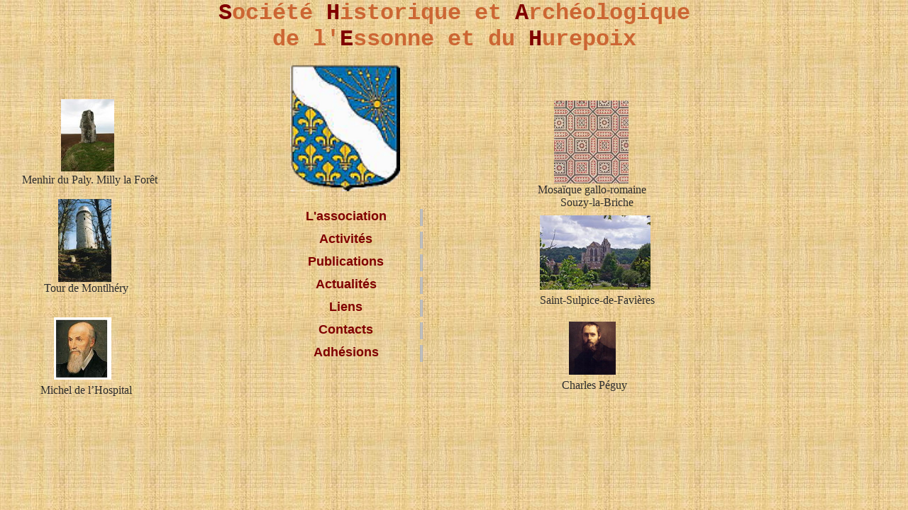

--- FILE ---
content_type: text/html
request_url: http://shpb.free.fr/FR/index.php?PHPSESSID=92238d76b307ce9273a37802bbed8afe&&A2
body_size: 24501
content:
<!DOCTYPE html PUBLIC "-//W3C//DTD HTML 4.01 Transitional//EN"><html><head><meta http-equiv="Content-Type" content="text/html; charset=UTF-8">
<title>accueil SHAEH</title><meta name="generator" content="WEBDEV">
<meta http-equiv="X-UA-Compatible" content="IE=5"><script type="text/javascript">var _bTable16_=true;
</script>
<script type="text/javascript" src="./res/StdAction.js?33155cd3" charset="windows-1252"></script>
<script type="text/javascript" src="./res/WDUtil.js?85bab21b" charset="windows-1252"></script>
<script type="text/javascript" src="./res/WDChamp.js?799ebc71" charset="windows-1252"></script>
<script type="text/javascript" src="./res/WDMenu.js?d233a359" charset="windows-1252"></script>
<script type="text/javascript">
var _PHPID_="PHPSESSID=92238d76b307ce9273a37802bbed8afe";
var _PU_="index.php";
var _GFI_A_=1;
var _GFI_T_=60;
<!--
var _PAGE_=null;var _COL={9:"#f1c494",66:"#353535"}
function _LOD_COM(event){}
function _UNL_COM(event){}
//-->
</script>

<script type="text/javascript">var clA9=new WDMenu("A9",false,{  });</script><script type="text/javascript">function FinInitJS(){clA9.Init();}</script><style type="text/css">.wblien,.wblienHorsZTR {border:0;background:transparent;padding:0;text-align:center;  color:#379DC3;}.wblienHorsZTR {border:0 !important;background:transparent !important;outline:0 !important;}a:active{}a:visited{}</style><link rel="stylesheet" type="text/css" href="res/static.css">
<link rel="stylesheet" type="text/css" href="iStyle150iStyleGentleLight.css?5b43ddad">
<link rel="stylesheet" type="text/css" href="SHAEH150iStyleGentleLight.css?ed65c0e7">
<link rel="stylesheet" type="text/css" href="palette-GentleLight.css?384fa7c5">
<link rel="stylesheet" type="text/css" href="res/WDMenu.css?18142bf0">
<style type="text/css">@-moz-document url-prefix() { @media print { body { overflow:visible !important; } } } 
body{overflow:auto;width:100%;margin:0;  color:#2D2D2D;}html,body {background-image:url('Fond-1.jpg');  background-color:#D3D3D3;}#page{position:relative;  background-color:#F4F4F4;height:526px;width:936px;}#A3,#tzA3{color:#FF8000;}#A16,#tzA16{text-align:left;vertical-align:text-top;}#A19,#tzA19{vertical-align:text-top;}#A9 div.WDSousMenu tr.WDMenuOptionHover ,#A9 div.WDSousMenu tr.WDMenuOptionSelectHover {font-family:Arial, Helvetica, sans-serif;font-size:small;font-style:normal;font-weight:bold;color:#FF8000;text-align:left;text-decoration:none ;vertical-align:middle;}#A9 td,#A9 td a{font-family:Arial, Helvetica, sans-serif;font-size:large;font-style:normal;font-weight:bold;color:#800000;text-align:center;text-decoration:none ;vertical-align:text-top;}#A9 div.WDSousMenu table tr { border:0;background:none; } 
#A9 div.WDSousMenu table, #A9 div.WDSousMenu table tr{border-style:solid;border-width:1px;border-color:#79A2E4;border-collapse:collapse;empty-cells:show;border-spacing:0;margin-top:-7px;background-image:none;}#A9 div.WDSousMenu td,#A9 div.WDSousMenu td a{font-family:Arial, Helvetica, sans-serif;font-size:small;font-style:normal;font-weight:bold;color:#800000;text-align:left;text-decoration:none ;vertical-align:middle;}#tzA10 td.WDMenuTDLien,#tzA11 td.WDMenuTDLien,#tzA12 td.WDMenuTDLien,#tzA13 td.WDMenuTDLien,#tzA14 td.WDMenuTDLien,#tzA15 td.WDMenuTDLien,#tzA30 td.WDMenuTDLien{background-image:url(res/Menu_Tab_V150_iStyleGentle__Light3C_4AC043DD_.png);background-repeat:repeat-x;}#tzA10 td.WDMenuTDImage,#tzA11 td.WDMenuTDImage,#tzA12 td.WDMenuTDImage,#tzA13 td.WDMenuTDImage,#tzA14 td.WDMenuTDImage,#tzA15 td.WDMenuTDImage,#tzA30 td.WDMenuTDImage{background-image:url(res/Menu_Tab_V150_iStyleGentle__LightG_6747508B_.png);background-repeat:no-repeat;padding-left:0px;}#tzA10 td.WDMenuTDPopup,#tzA11 td.WDMenuTDPopup,#tzA12 td.WDMenuTDPopup,#tzA13 td.WDMenuTDPopup,#tzA14 td.WDMenuTDPopup,#tzA15 td.WDMenuTDPopup,#tzA30 td.WDMenuTDPopup{background-image:url(res/Menu_Tab_V150_iStyleGentle__LightD_7532281D_.png);background-repeat:no-repeat;}#A9 td.WDMenuTDPopup td{background-image:none;}#A9 tr.WDMenuOptionSelect td.WDMenuTDImage{background-image:url(res/Menu_Tab_V150_iStyleGentle__LightAG_B33C173D_.png);background-repeat:no-repeat;}#A9 tr.WDMenuOptionSelect td.WDMenuTDLien{background-image:url(res/Menu_Tab_V150_iStyleGentle__Light3AC_5C4DBBA2_.png);background-repeat:repeat-x;}#A9 tr.WDMenuOptionSelect td.WDMenuTDPopup{background-image:url(res/Menu_Tab_V150_iStyleGentle__LightAD_439810B_.png);background-repeat:no-repeat;}#A9 tr.WDMenuOptionSelect td.WDMenuTDPopup td{background-image:none;}#A9 tr.WDMenuOptionHover td.WDMenuTDImage,#A9 tr.WDMenuOptionSelectHover td.WDMenuTDImage{background-image:url(res/Menu_Tab_V150_iStyleGentle__LightSG_8A8BB37D_.png);background-repeat:no-repeat;}#A9 tr.WDMenuOptionHover td.WDMenuTDLien,#A9 tr.WDMenuOptionSelectHover td.WDMenuTDLien{background-image:url(res/Menu_Tab_V150_iStyleGentle__Light3SC_FDEB25DA_.png);background-repeat:repeat-x;}#A9 tr.WDMenuOptionHover td.WDMenuTDPopup,#A9 tr.WDMenuOptionSelectHover td.WDMenuTDPopup{background-image:url(res/Menu_Tab_V150_iStyleGentle__LightSD_AE2989CB_.png);background-repeat:no-repeat;}#A9 tr.WDMenuOptionHover td.WDMenuTDPopup td,#A9 tr.WDMenuOptionSelectHover td.WDMenuTDPopup td{background-image:none;}#A9 tr.WDMenuOptionSelect{font-family:Arial, Helvetica, sans-serif;font-size:large;font-style:normal;font-weight:bold;color:#FF8000;text-align:left;text-decoration:none ;vertical-align:middle;}#A9 tr.WDMenuOptionSelect td.WDMenuTDLien,#A9 tr.WDMenuOptionSelect td.WDMenuTDLien a{font-family:Arial, Helvetica, sans-serif;font-size:large;font-style:normal;font-weight:bold;color:#FF8000;text-align:left;text-decoration:none ;vertical-align:middle;}#A9 tr.WDMenuOptionHover ,#A9 tr.WDMenuOptionSelectHover {font-family:Arial, Helvetica, sans-serif;font-size:large;font-style:normal;font-weight:bold;color:#FF8000;text-align:left;text-decoration:none ;vertical-align:middle;cursor:pointer;}#A9 td.WDMenuTDImage div{width:16px;}#A9 td.WDMenuTDPopup div{width:16px;}#A9 td.WDMenuTDLien{padding-left:4px;}#A9 td.WDMenuTDLien,#A9 td.WDMenuTDLien a,#A9 tr.WDMenuOptionHover tr.WDMenuOption td.WDMenuTDLien,#A9 tr.WDMenuOptionHover tr.WDMenuOption td.WDMenuTDLien a,#A9 tr.WDMenuOptionSelectHover tr.WDMenuOption td.WDMenuTDLien,#A9 tr.WDMenuOptionSelectHover tr.WDMenuOption td.WDMenuTDLien a{color:#800000;}#A9 div.WDSousMenu td.WDMenuTDLien,#A9 div.WDSousMenu td.WDMenuTDLien a,#A9 tr.WDMenuOptionHover div.WDSousMenu tr.WDMenuOption td.WDMenuTDLien,#A9 tr.WDMenuOptionHover div.WDSousMenu tr.WDMenuOption td.WDMenuTDLien a,#A9 tr.WDMenuOptionSelectHover div.WDSousMenu tr.WDMenuOption td.WDMenuTDLien,#A9 tr.WDMenuOptionSelectHover div.WDSousMenu tr.WDMenuOption td.WDMenuTDLien a{color:#800000;}#A9 tr.WDMenuOptionHover td.WDMenuTDLien,#A9 tr.WDMenuOptionHover td.WDMenuTDLien a,#A9 tr.WDMenuOptionSelectHover td.WDMenuTDLien,#A9 tr.WDMenuOptionSelectHover td.WDMenuTDLien a{color:#FF8000;}#A9 tr.WDMenuOptionHover div.WDSousMenu td.WDMenuTDLien,#A9 tr.WDMenuOptionHover div.WDSousMenu td.WDMenuTDLien a,#A9 tr.WDMenuOptionSelectHover div.WDSousMenu td.WDMenuTDLien,#A9 tr.WDMenuOptionSelectHover div.WDSousMenu td.WDMenuTDLien a{color:#FF8000;}#A9 tr.WDMenuSepHaut td{text-align:center;vertical-align:text-top;border-bottom:solid 1px #79A2E4;border-collapse:collapse;empty-cells:show;border-spacing:0;}#tzA10 div.WDSousMenu table tr { border:0;background:none; } 
#tzA11 div.WDSousMenu table tr { border:0;background:none; } 
#tzA34 div.WDSousMenu table tr { border:0;background:none; } 
#tzA22 div.WDSousMenu table tr { border:0;background:none; } 
#tzA23 div.WDSousMenu table tr { border:0;background:none; } 
#tzA24 div.WDSousMenu table tr { border:0;background:none; } 
#tzA12 div.WDSousMenu table tr { border:0;background:none; } 
#tzA25 div.WDSousMenu table tr { border:0;background:none; } 
#tzA26 div.WDSousMenu table tr { border:0;background:none; } 
#tzA27 div.WDSousMenu table tr { border:0;background:none; } 
#tzA13 div.WDSousMenu table tr { border:0;background:none; } 
#tzA28 div.WDSousMenu table tr { border:0;background:none; } 
#tzA29 div.WDSousMenu table tr { border:0;background:none; } 
#tzA31 div.WDSousMenu table tr { border:0;background:none; } 
#tzA32 div.WDSousMenu table tr { border:0;background:none; } 
#tzA33 div.WDSousMenu table tr { border:0;background:none; } 
#tzA14 div.WDSousMenu table tr { border:0;background:none; } 
#tzA15 div.WDSousMenu table tr { border:0;background:none; } 
#tzA30 div.WDSousMenu table tr { border:0;background:none; } 
#A9 tr.WDMenuOption{font-family:Arial, Helvetica, sans-serif;font-size:large;font-style:normal;font-weight:bold;color:#800000;text-align:center;text-decoration:none ;vertical-align:text-top;background-image:url(res/Menu_Tab_V150_iStyleGentle__Light3C_4AC043DD_.png);}#A9 tr.WDMenuOptionHover{font-family:Arial, Helvetica, sans-serif;font-size:large;font-style:normal;font-weight:bold;color:#FF8000;text-align:left;text-decoration:none ;vertical-align:middle;}#A9 tr.WDMenuOptionSelectHover{font-family:Arial, Helvetica, sans-serif;font-size:large;font-style:normal;font-weight:bold;color:#FF8000;text-align:left;text-decoration:none ;vertical-align:middle;}#A9 tr.WDMenuOptionSelect{font-family:Arial, Helvetica, sans-serif;font-size:large;font-style:normal;font-weight:bold;color:#FF8000;text-align:left;text-decoration:none ;vertical-align:middle;}#A9 .tr.WDMenuOption tr.WDMenuOption{font-family:Arial, Helvetica, sans-serif;font-size:small;font-style:normal;font-weight:bold;color:#800000;text-align:left;text-decoration:none ;vertical-align:middle;}#A9 .tr.WDMenuOption tr.WDMenuOptionHover{font-family:Arial, Helvetica, sans-serif;font-size:small;font-style:normal;font-weight:bold;color:#FF8000;text-align:left;text-decoration:none ;vertical-align:middle;}</style></head><body onload="FinInitJS();"><table align=center  width="972px"><tr align=left valign=top><td><div style="position:relative">
<form name="ACCUEIL" action="index.php?PHPSESSID=92238d76b307ce9273a37802bbed8afe" target="_self" method="post"><script type="text/javascript">_PAGE_=document["ACCUEIL"]</script>
<div class="h-0"><input type="hidden" name="WD_BUTTON_CLICK_" value=""><input type="hidden" name="WD_ACTION_" value=""></div><div id="divform" style="position:absolute;left:0;top:0;z-index:0;width:972"></div>
<div id="tzA3" style="position:absolute;left:0px;top:0px;width:972px;height:79px;z-index:0;" class="Texte-Titre-SHAEH"><span style="vertical-align:middle;"><span style="display:block;text-align:center"><font style="color:#800000;" size="6">S</font><font style="color:#cc6633;" size="6">oci&eacute;t&eacute;</font><font style="color:#ff8000;" size="6"> </font><font style="color:#800000;" size="6">H</font><font style="color:#cc6633;" size="6">istorique et</font><font style="color:#ff8000;" size="6"> </font><font style="color:#800000;" size="6">A</font><font style="color:#cc6633;" size="6">rch&eacute;ologique<br />de l'</font><font style="color:#800000;" size="6">E</font><font style="color:#cc6633;" size="6">ssonne et du </font><font style="color:#800000;" size="6">H</font><font style="color:#cc6633;" size="6">urepoix</font></div></span></div><div id="dwwA1" style="position:absolute;left:86px;top:140px;width:75px;height:102px;z-index:1;"><a href="index.php?PHPSESSID=92238d76b307ce9273a37802bbed8afe&&amp;A1" target="_self"><img src="images/Milly.Menhir%20du%20Paly.jpg" hspace=0 vspace=0 border=0 alt="" name="A1" id="A1" class="l-0 padding"></a></div><div id="dwwA16" style="position:absolute;left:31px;top:245px;z-index:2;"><table width="204px" style="height:23px;"><tr><td class="Simple padding" id="tzA16">Menhir du Paly. Milly la Forêt</td></tr></table></div><div id="dwwA4" style="position:absolute;left:82px;top:281px;width:75px;height:117px;z-index:3;"><a href="index.php?PHPSESSID=92238d76b307ce9273a37802bbed8afe&&amp;A4" target="_self"><img src="images/Tour%20de%20Montlhery.jpg" hspace=0 vspace=0 border=0 alt="" name="A4" id="A4" class="l-0 padding"></a></div><div id="dwwA17" style="position:absolute;left:62px;top:398px;z-index:4;"><table width="126px" style="height:20px;"><tr><td class="Simple padding" id="tzA17">Tour de Montlhéry<BR></td></tr></table></div><div id="dwwA8" style="position:absolute;left:76px;top:448px;width:81px;height:88px;z-index:5;"><a href="index.php?PHPSESSID=92238d76b307ce9273a37802bbed8afe&&amp;A8" target="_self"><img src="images/Michel-de-l-hospital.jpg" width=81 height=88 hspace=0 vspace=0 border=0 alt="" name="A8" id="A8" class="l-0 padding"></a></div><div id="dwwA18" style="position:absolute;left:57px;top:542px;z-index:6;"><table width="138px" style="height:20px;"><tr><td class="Simple padding" id="tzA18">Michel de l’Hospital<BR></td></tr></table></div><div id="dwwA7" style="position:absolute;left:409px;top:85px;width:155px;height:185px;z-index:7;"><a href="index.php?PHPSESSID=92238d76b307ce9273a37802bbed8afe&&amp;A7" target="_self"><img src="images/Essonne.%20Blason%202.PNG" width=155 height=185 hspace=0 vspace=0 border=0 alt="" name="A7" id="A7" class="l-0 padding"></a></div><div id="dwwA5" style="position:absolute;left:781px;top:142px;width:105px;height:117px;z-index:8;"><img src="images/Souzyla-Briche-Mosaique-gallo-romaine.jpg" hspace=0 vspace=0 border=0 alt="" name="A5" id="A5" class="l-0 padding"></div><div id="dwwA19" style="position:absolute;left:758px;top:259px;z-index:9;"><table width="184px" style="height:30px;"><tr><td class="Simple padding" id="tzA19">Mosaïque gallo-romaine<BR>&nbsp;&#32;&nbsp;&#32;&nbsp;&#32;&nbsp;&#32; Souzy-la-Briche</td></tr></table></div><div id="dwwA2" style="position:absolute;left:761px;top:304px;width:156px;height:105px;z-index:10;"><a href="index.php?PHPSESSID=92238d76b307ce9273a37802bbed8afe&&amp;A2" target="_self"><img src="images/Saint-Sulpice-de-Favieres.jpg" hspace=0 vspace=0 border=0 alt="" name="A2" id="A2" class="l-0 padding"></a></div><div id="dwwA20" style="position:absolute;left:761px;top:415px;z-index:11;"><table width="174px" style="height:20px;"><tr><td class="Simple padding" id="tzA20">Saint-Sulpice-de-Favières<BR></td></tr></table></div><div id="dwwA6" style="position:absolute;left:802px;top:454px;width:66px;height:75px;z-index:12;"><a href="index.php?PHPSESSID=92238d76b307ce9273a37802bbed8afe&&amp;A6" target="_self"><img src="images/C.%20Peguy.png" hspace=0 vspace=0 border=0 alt="" name="A6" id="A6" class="l-0 padding"></a></div><div id="dwwA21" style="position:absolute;left:792px;top:535px;z-index:13;"><table width="129px" style="height:20px;"><tr><td class="Simple padding" id="tzA21">Charles Péguy</td></tr></table></div><div id="dwwA9" style="position:absolute;left:375px;top:295px;width:221px;height:224px;z-index:49;"><table id="A9" class="WDMenuMain effet" width="221" onclick="clA9.OnClick(event)"><tr id="tzA10" class="WDMenuOption"  style=" height:32px;"><td class="WDMenuTDImage"><div><!-- --></div></td><td valign="middle" class="WDMenuTDLien padding"><a href="Association.php?PHPSESSID=92238d76b307ce9273a37802bbed8afe" target="_self" onmouseout="window.status='';" onmouseover="window.status='L\x27association';;return true;" onblur="window.status='';" onfocus="window.status='L\x27association';" id="A10">L'association</a></td><td class="WDMenuTDPopup"><div><!-- --></div></td></tr><tr id="tzA11" class="WDMenuOption"  style=" height:32px;"><td class="WDMenuTDImage"><div><!-- --></div></td><td valign="middle" class="WDMenuTDLien padding"><a onblur="window.status='';" onfocus="window.status='Activités';" id="A11">Activités</a></td><td class="WDMenuTDPopup"><div class="WDSousMenu lh0"><div><!-- --></div><table><tr id="tzA34" class="WDMenuOption"  style=" height:23px;"><td class="WDMenuTDImage"><div><!-- --></div></td><td valign="middle" class="WDMenuTDLien padding"><a href="Activites.php?PHPSESSID=92238d76b307ce9273a37802bbed8afe" target="_self" onmouseout="window.status='';" onmouseover="window.status='Activités > Patrimoine archéologique et historique...';;return true;" onblur="window.status='';" onfocus="window.status='Activités > Patrimoine archéologique et historique...';" id="A34">Patrimoine archéologique et historique...</a></td><td class="WDMenuTDPopup"><div><!-- --></div></td></tr><tr id="tzA22" class="WDMenuOption"  style=" height:23px;"><td class="WDMenuTDImage"><div><!-- --></div></td><td valign="middle" class="WDMenuTDLien padding"><a href="Programme_Sorties.php?PHPSESSID=92238d76b307ce9273a37802bbed8afe" target="_self" onmouseout="window.status='';" onmouseover="window.status='Activités > Programme des sorties';;return true;" onblur="window.status='';" onfocus="window.status='Activités > Programme des sorties';" id="A22">Programme des sorties</a></td><td class="WDMenuTDPopup"><div><!-- --></div></td></tr><tr id="tzA23" class="WDMenuOption"  style=" height:23px;"><td class="WDMenuTDImage"><div><!-- --></div></td><td valign="middle" class="WDMenuTDLien padding"><a href="Sorties_Effectuees.php?PHPSESSID=92238d76b307ce9273a37802bbed8afe" target="_self" onmouseout="window.status='';" onmouseover="window.status='Activités > Compte rendu des sorties effectuées';;return true;" onblur="window.status='';" onfocus="window.status='Activités > Compte rendu des sorties effectuées';" id="A23">Compte rendu des sorties effectuées</a></td><td class="WDMenuTDPopup"><div><!-- --></div></td></tr><tr id="tzA24" class="WDMenuOption"  style=" height:23px;"><td class="WDMenuTDImage"><div><!-- --></div></td><td valign="middle" class="WDMenuTDLien padding"><a href="Assemblee_Generale.php?PHPSESSID=92238d76b307ce9273a37802bbed8afe" target="_self" onmouseout="window.status='';" onmouseover="window.status='Activités > Compte rendu de l\x27Assemblée Générale';;return true;" onblur="window.status='';" onfocus="window.status='Activités > Compte rendu de l\x27Assemblée Générale';" id="A24">Compte rendu de l'Assemblée Générale</a></td><td class="WDMenuTDPopup"><div><!-- --></div></td></tr></table></div></td></tr><tr id="tzA12" class="WDMenuOption"  style=" height:32px;"><td class="WDMenuTDImage"><div><!-- --></div></td><td valign="middle" class="WDMenuTDLien padding"><a href="javascript:" onblur="window.status='';" onfocus="window.status='Publications';" id="A12">Publications</a></td><td class="WDMenuTDPopup"><div class="WDSousMenu lh0"><div><!-- --></div><table><tr id="tzA25" class="WDMenuOption"  style=" height:23px;"><td class="WDMenuTDImage"><div><!-- --></div></td><td valign="middle" class="WDMenuTDLien padding"><a href="Bulletins.php?PHPSESSID=92238d76b307ce9273a37802bbed8afe" target="_self" onmouseout="window.status='';" onmouseover="window.status='Publications > Bulletins';;return true;" onblur="window.status='';" onfocus="window.status='Publications > Bulletins';" id="A25">Bulletins</a></td><td class="WDMenuTDPopup"><div><!-- --></div></td></tr><tr id="tzA26" class="WDMenuOption"  style=" height:23px;"><td class="WDMenuTDImage"><div><!-- --></div></td><td valign="middle" class="WDMenuTDLien padding"><a href="Memoires.php?PHPSESSID=92238d76b307ce9273a37802bbed8afe" target="_self" onmouseout="window.status='';" onmouseover="window.status='Publications > Mémoires et documents';;return true;" onblur="window.status='';" onfocus="window.status='Publications > Mémoires et documents';" id="A26">Mémoires et documents</a></td><td class="WDMenuTDPopup"><div><!-- --></div></td></tr><tr id="tzA27" class="WDMenuOption"  style=" height:23px;"><td class="WDMenuTDImage"><div><!-- --></div></td><td valign="middle" class="WDMenuTDLien padding"><a href="Publications.php?PHPSESSID=92238d76b307ce9273a37802bbed8afe" target="_self" onmouseout="window.status='';" onmouseover="window.status='Publications > Publications disponibles';;return true;" onblur="window.status='';" onfocus="window.status='Publications > Publications disponibles';" id="A27">Publications disponibles</a></td><td class="WDMenuTDPopup"><div><!-- --></div></td></tr></table></div></td></tr><tr id="tzA13" class="WDMenuOption"  style=" height:32px;"><td class="WDMenuTDImage"><div><!-- --></div></td><td valign="middle" class="WDMenuTDLien padding"><a href="javascript:" onblur="window.status='';" onfocus="window.status='Actualités';" id="A13">Actualités</a></td><td class="WDMenuTDPopup"><div class="WDSousMenu lh0"><div><!-- --></div><table><tr id="tzA28" class="WDMenuOption"  style=" height:23px;"><td class="WDMenuTDImage"><div><!-- --></div></td><td valign="middle" class="WDMenuTDLien padding"><a href="Actualites_Historiques_Archeologiques.php?PHPSESSID=92238d76b307ce9273a37802bbed8afe" target="_self" onmouseout="window.status='';" onmouseover="window.status='Actualités > Actualités historiques et archéologiques en Essonne';;return true;" onblur="window.status='';" onfocus="window.status='Actualités > Actualités historiques et archéologiques en Essonne';" id="A28">Actualités historiques et archéologiques en Essonne</a></td><td class="WDMenuTDPopup"><div><!-- --></div></td></tr><tr id="tzA29" class="WDMenuOption"  style=" height:23px;"><td class="WDMenuTDImage"><div><!-- --></div></td><td valign="middle" class="WDMenuTDLien padding"><a href="Actu_Publications.php?PHPSESSID=92238d76b307ce9273a37802bbed8afe" target="_self" onmouseout="window.status='';" onmouseover="window.status='Actualités > Publications';;return true;" onblur="window.status='';" onfocus="window.status='Actualités > Publications';" id="A29">Publications</a></td><td class="WDMenuTDPopup"><div><!-- --></div></td></tr><tr id="tzA31" class="WDMenuOption"  style=" height:23px;"><td class="WDMenuTDImage"><div><!-- --></div></td><td valign="middle" class="WDMenuTDLien padding"><a href="Colloques.php?PHPSESSID=92238d76b307ce9273a37802bbed8afe" target="_self" onmouseout="window.status='';" onmouseover="window.status='Actualités > Colloques';;return true;" onblur="window.status='';" onfocus="window.status='Actualités > Colloques';" id="A31">Colloques</a></td><td class="WDMenuTDPopup"><div><!-- --></div></td></tr><tr id="tzA32" class="WDMenuOption"  style=" height:23px;"><td class="WDMenuTDImage"><div><!-- --></div></td><td valign="middle" class="WDMenuTDLien padding"><a href="Expositions.php?PHPSESSID=92238d76b307ce9273a37802bbed8afe" target="_self" onmouseout="window.status='';" onmouseover="window.status='Actualités > Expositions';;return true;" onblur="window.status='';" onfocus="window.status='Actualités > Expositions';" id="A32">Expositions</a></td><td class="WDMenuTDPopup"><div><!-- --></div></td></tr><tr id="tzA33" class="WDMenuOption"  style=" height:23px;"><td class="WDMenuTDImage"><div><!-- --></div></td><td valign="middle" class="WDMenuTDLien padding"><a href="Infos_Diverses.php?PHPSESSID=92238d76b307ce9273a37802bbed8afe" target="_self" onmouseout="window.status='';" onmouseover="window.status='Actualités > Informations diverses...';;return true;" onblur="window.status='';" onfocus="window.status='Actualités > Informations diverses...';" id="A33">Informations diverses...</a></td><td class="WDMenuTDPopup"><div><!-- --></div></td></tr></table></div></td></tr><tr id="tzA14" class="WDMenuOption"  style=" height:32px;"><td class="WDMenuTDImage"><div><!-- --></div></td><td valign="middle" class="WDMenuTDLien padding"><a href="Liens.php?PHPSESSID=92238d76b307ce9273a37802bbed8afe" target="_self" onmouseout="window.status='';" onmouseover="window.status='Liens';;return true;" onblur="window.status='';" onfocus="window.status='Liens';" id="A14">Liens</a></td><td class="WDMenuTDPopup"><div><!-- --></div></td></tr><tr id="tzA15" class="WDMenuOption"  style=" height:32px;"><td class="WDMenuTDImage"><div><!-- --></div></td><td valign="middle" class="WDMenuTDLien padding"><a href="Contacts.php?PHPSESSID=92238d76b307ce9273a37802bbed8afe" target="_self" onmouseout="window.status='';" onmouseover="window.status='Contacts';;return true;" onblur="window.status='';" onfocus="window.status='Contacts';" id="A15">Contacts</a></td><td class="WDMenuTDPopup"><div><!-- --></div></td></tr><tr id="tzA30" class="WDMenuOption"  style=" height:32px;"><td class="WDMenuTDImage"><div><!-- --></div></td><td valign="middle" class="WDMenuTDLien padding"><a href="Adhesions.php?PHPSESSID=92238d76b307ce9273a37802bbed8afe" target="_self" onmouseout="window.status='';" onmouseover="window.status='Adhésions';;return true;" onblur="window.status='';" onfocus="window.status='Adhésions';" id="A30">Adhésions</a></td><td class="WDMenuTDPopup"><div><!-- --></div></td></tr></table></div>
</form>
</div></td></tr></table></body></html>

--- FILE ---
content_type: application/x-javascript
request_url: http://shpb.free.fr/FR/res/WDUtil.js?85bab21b
body_size: 53543
content:
/*! VersionVI: 30F190030e x */
function HookOnXXX(n,t,i,r,u){n.addEventListener?n.addEventListener(i,r,u?!0:!1):n.attachEvent&&n.attachEvent(t,r)}function UnhookOnXXX(n,t,i,r,u){n.removeEventListener?n.removeEventListener(i,r,u?!0:!1):n.detachEvent&&n.detachEvent(t,r)}function bEstFils(n,t,i){for(var r=i.body;n&&n!=r;){if(n==t)return!0;n=n.parentNode}return!1}function SupprimeFils(n){for(var t=n.childNodes;t.length>0;)n.removeChild(t[0])}function WDFixed(n,t,i,r,u,f){arguments.length&&(this.m_oElement=n,this.m_ePosition=t,this.m_nX=i,this.m_nY=r,this.m_b100X=u,this.m_b100Y=f,this.m_bEmuleFixed=this.__bEmuleFixed(),this.__Positionne(!0),clWDUtil.AttacheOnScrollResize(this.__s_Positionne))}function WDTypeAvance(){arguments.length}function WDPopupAutomatique(n){if(arguments.length){this.m_oObjetParent=n;var t=this;this.m_fOnFocus=function(n){return t.OnFocus(n||event)},this.m_fOnBlur=function(n){return t.OnBlur(n||event)},this.m_fTimeout=function(){t.Masque(undefined,!0)}}}function WDPopupSaisie(n,t){if(arguments.length){this.m_oChampParent=n;var i=this;this.m_fValide=function(n){return i.Valide(n||event),clWDUtil.bStopPropagation(n)},this.m_fAnnule=function(n){return i.Annule(),clWDUtil.bStopPropagation(n)},this.m_fOnBlur=t?this.m_fValide:this.m_fAnnule,this.m_fAnnuleSiEsc=function(n){if(27==(n||event).keyCode)return i.m_fAnnule()},this.m_fDonneFocusSaisie=function(){i.__DonneFocusSaisie()}}}function WDStyleCache(){arguments.length&&(this.m_oFeuilleStyle=null,this.m_tabFeuilleStyleRules=null,this.m_tabStyle=[])}function WDAnim(n,t,i,r,u,f,e){if(arguments.length){e&&typeof WDChamp!="undefined"&&(this.m_sAliasChamp=e,AppelMethodeChampPtr(this.m_sAliasChamp,WDChamp.prototype.AnimationDebut,[this])),this.m_pfSetProp=n,this.m_nValDebut=t,this.m_nValDelta=i-t,this.m_nDebut=+new Date,this.m_nType=r;switch(u){case this.ms_nCourbeLineaire:this.m_pfCourbe=this.__dCourbeLineaire;break;case this.ms_nCourbeAccelere:this.m_pfCourbe=this.__dCourbeAccelere;break;default:case this.ms_nCourbeDecelere:this.m_pfCourbe=this.__dCourbeDecelere}this.m_nDuree=f*10,this.m_bFini=!1;var o=this;this.m_pfCallBack=function(){o.vMaj(!1,+new Date,!1)},this.vMaj(!0,this.m_nDebut,!1)}}function AnimationJoueSurProprieteChamp(n,t,i,r,u,f){var e=0;return new WDAnim(u,n,t,e,r,i,f)}function WDToastBase(n,t,i){arguments.length&&(this.m_nDuree=this.__s_nCorrigeDuree(n),this.m_nCadrageVertical=this.__s_nCorrigeCadrageVertical(t),this.m_nCadrageHorizontal=this.__s_nCorrigeCadrageHorizontal(i),this.m_nEtape=0,this.ms_tabToasts.push(this))}function WDToast(n,t,i,r,u){var o,f,s,e;if(arguments.length){if(WDToastBase.prototype.constructor.apply(this,[t,i,r]),!WDToast.prototype.ms_tabConteneurs){for(o=[],s=3,f=0;f<s;f++)o.push(this.__oCreeConteneur(f));WDToast.prototype.ms_tabConteneurs=o}n=clWDUtil.sEncodeInnerHTML(n+"",!0,!1),e=n.indexOf("<br"),-1!=e&&(n="<strong>"+n.substring(0,e)+"<\/strong>"+n.substring(e)),this.m_sMessage=n,this.m_sCouleurFond=u}}function WDToastPopup(n,t,i,r){arguments.length&&(WDToastBase.prototype.constructor.apply(this,[t,i,r]),this.m_sPopup=n)}function WDAnimSurToast(n,t){arguments.length&&(this.m_oToast=n,WDAnim.prototype.constructor.apply(this,[this.__OnAvancement,0,100,0,this.ms_nCourbeLineaire,t,undefined]))}function WDErreurBase(n,t){arguments.length&&(Error.constructor.apply(this,[0]),this.name="WDError",this.message=undefined!==t?t:"Unknown error/Erreur inconnue.",this.number=n)}function WDErreur(n){var t,i;arguments.length&&(typeof tabWDErrors!="undefined"&&(t=tabWDErrors[n]||tabWDErrors[0],1<arguments.length&&(i=arguments,t=t.replace(/%(\d+)/g,function(n,t){return"undefined"!=typeof i[t]?i[t]:n}))),WDErreurBase.prototype.constructor.apply(this,[n,t]))}var clWDUtil={};clWDUtil.bTestNav=function(n){return-1!=navigator.userAgent.toLowerCase().indexOf(n)};var bOpr=clWDUtil.bTestNav("opera"),bIE=!bOpr&&-1!=navigator.appName.indexOf("Microsoft"),nIE=0,bIEQuirks=!1,bIEQuirks9Max=!1,bCompatMode=document.compatMode=="BackCompat";bIE&&(function(){var n=new RegExp("MSIE (\\d+)[\\.\\d]*").exec(navigator.userAgent);n&&n[1]&&(nIE=parseInt(n[1],10))}(),bIEQuirks=bCompatMode,bIEQuirks9Max=bIEQuirks&&(nIE<10||document.documentMode<6));var bIEAvec11=bIE||-1!=navigator.userAgent.indexOf("Trident/"),bIE11Plus=bIEAvec11&&!bIE,bFF=clWDUtil.bTestNav("firefox/"),bCrm=clWDUtil.bTestNav("chrome/"),bSfr=!bCrm&&clWDUtil.bTestNav("safari"),bMac=clWDUtil.bTestNav("mac"),bWK=bCrm||bSfr,bTouch=clWDUtil.bTestNav("ipad")||clWDUtil.bTestNav("iphone")||clWDUtil.bTestNav("android"),bHTML5=null!=window.document.doctype&&window.document.doctype.publicId==(bIE?null:"");clWDUtil.m_oCookie={ms_sSeparateurCookie:";",ms_sSeparateurValeur:"=",GetCookie:function(n,t){var f,r,e,i,u;for(n=clWDUtil.sSupprimeEspacesDebutFin(n),f=document.cookie.split(this.ms_sSeparateurCookie),e=f.length,r=0;r<e;r++)if(i=f[r].split(this.ms_sSeparateurValeur),i[0]=clWDUtil.sSupprimeEspacesDebutFin(i[0]),u=i[0],t&&(u=u.substr(0,n.length)),i[1]&&u==n)return t&&(t[0]=i[0].substr(n.length)),decodeURIComponent(i[1]);return""},SetCookie:function(n,t){this.__SetCookie(n,t,clWDUtil.oDecaleDateJour(new Date,30).toGMTString())},ClearCookie:function(n){this.__SetCookie(n,"","Fri, 02 Jan 1970 00:00:00 UTC")},__SetCookie:function(n,t,i){document.cookie=n+this.ms_sSeparateurValeur+encodeURIComponent(t)+"; expires="+i+"; path=/;"}},clWDUtil.PatchURLDansLien=function(){for(var i=document.getElementsByTagName("a"),r=i.length,t,n=0;n<r;n++)t=i[n].href,t=t.replace(/URL\(\)/,encodeURIComponent(window.location.href)),i[n].href=t.replace(/URLD\(\)/,encodeURIComponent(window.location.protocol+"//"+window.location.host+"/"))},clWDUtil.ms_oTimeoutImmediat={},clWDUtil.ms_nTimeoutImmediatForceAncien=bWK?200:1,clWDUtil.ms_nTimeoutNonImmediat20=bWK?300:bFF?100:20,clWDUtil.ms_nTimeoutNonImmediat100=bWK?300:100,clWDUtil.nSetTimeout=function(n,t){if(this.ms_oTimeoutImmediat===t){if(bWK&&window.MessageChannel){var i=new MessageChannel;return i.port1.onmessage=n,i.port2.postMessage(null),i}t=1}return setTimeout(n,t)},clWDUtil.ClearTimeout=function(n){typeof n=="number"?clearTimeout(n):n.port1.onmessage=null},clWDUtil.oCloneObjet=function(n,t){function i(n){for(var t in n)this[t]=n[t]}var r=new i(t);return i.prototype=n,r},clWDUtil.nBoutonGauche=bIEQuirks9Max||bIE&&document.documentMode<9?1:0,clWDUtil.bValideBouton=function(n){return bTouch?1>=n.touches.length:bFF&&undefined!==n.buttons?0!=(n.buttons&1):n.button==clWDUtil.nBoutonGauche},clWDUtil.bOnKeyPressPage=function(n,t,i,r){var f=n[0],e=this.oGetOriginalTarget(f),u,o;if((e.form==undefined||e.form==_PAGE_)&&!this.bBaliseEstTag(e,"textarea")&&13==f.keyCode){for(o in r)if(r.hasOwnProperty(o)&&this.m_oDialogues[o]&&(u=this.__pfTrouveBouton(f,e,r[o]),u))break;if(u||(u=this.__pfTrouveBouton(f,e,i)),u)return u.apply(t,n),clWDUtil.bStopPropagation(f)}},clWDUtil.__pfTrouveBouton=function(n,t,i){for(var h=i.length,r,o,f=0;f<h;f++){for(var u=i[f],s=u.tabValidation,c=s.length,e=0;e<c;e++){if(r=s[e],t.name==r.sAlias)return u.pfFonction;if(o=[],r.sAliasZR&&this.bEstAliasAttributZR(t,o)&&o[1]==r.sAlias)return _PAGE_[r.sAliasZR]&&(_PAGE_[r.sAliasZR].value=o[0]),u.pfFonction}if(u.bEntree)return u.pfFonction}return undefined},clWDUtil.ms_oRegExpAlias=new RegExp("zrl_(\\d+)_([A-Za-z0-9-_\\:\\.]+)",""),clWDUtil.bEstAliasAttributZR=function(n,t){var r=n.name,i;return r&&r.length&&(i=this.ms_oRegExpAlias.exec(r))&&i[1]&&i[2]?(t[0]=parseInt(i[1],10),t[1]=i[2],!0):!1},clWDUtil.sGetTagName=function(n){return n.tagName?n.tagName.toLowerCase():""},clWDUtil.bBaliseEstTag=function(n,t){return this.sGetTagName(n)==t},clWDUtil.__nGetBodyPropriete=function(n,t){return bIE&&n.documentMode>=7?n.documentElement[t]:bIEQuirks9Max?n.body[t]||n.documentElement[t]:bCompatMode?n.body[t]||n.documentElement[t]:n.documentElement[t]||n.body[t]},clWDUtil.__sGetBodyScrollOffsetPx=function(n,t,i){var r=this.__nGetBodyPropriete(n,"scroll"+t);return undefined!==i&&(r=Math.min(r,i)),Math.max(r,this.__nGetBodyPropriete(n,"client"+t))+"px"},clWDUtil.nGetBodyScrollLeft=function(){return bIE&&nIE<9||bIEQuirks?document.body.scrollLeft:window.pageXOffset},clWDUtil.nGetBodyScrollTop=function(){return bIE&&nIE<9||bIEQuirks?document.body.scrollTop:window.pageYOffset},clWDUtil.nGetBordurePage=bIEQuirks&&_bTable16_?function(n){return n?0:2}:function(){return 0},clWDUtil.nGetBoundingClientRectLeft=function(n,t,i){return n.getBoundingClientRect().left-this.nGetBordurePage(i)+this.__nCorrigeAvecScroll(n,t)*this.nGetBodyScrollLeft()},clWDUtil.nGetBoundingClientRectTop=function(n,t,i){return n.getBoundingClientRect().top-this.nGetBordurePage(i)+this.__nCorrigeAvecScroll(n,t)*this.nGetBodyScrollTop()},clWDUtil.__nCorrigeAvecScroll=function(n,t){return n==n.ownerDocument.body?bIEQuirks?t?-1:0:t?0:1:t?1:0},clWDUtil.PrechargeImage=function(n){switch(typeof oTableau){case"object":var t;for(t in n)n.hasOwnProperty(t)&&this.PrechargeImage(n[t]);break;case"string":(new Image).src=n}},clWDUtil.sCheminImageRes=function(n,t){var i;return i=n?n:window._WDE_?_WDE_+t:_WD_+"res/"+t,this.PrechargeImage(i),i},clWDUtil.bRTL=(bIE?document:document.documentElement).dir=="rtl",clWDUtil.bRTL?(clWDUtil.GetStyleLeft=function(n){return n.right},clWDUtil.SetStyleLeft=function(n,t,i){n.right=t-i+"px"}):(clWDUtil.GetStyleLeft=function(n){return n.left},clWDUtil.SetStyleLeft=function(n,t,i){n.left=t+i+"px"}),clWDUtil.oGetTarget=function(n){return n.target||n.srcElement},clWDUtil.oGetOriginalTarget=bFF&&!bWK?function(n){return n.explicitOriginalTarget}:clWDUtil.oGetTarget,clWDUtil.sGetDisplayBlock=bIE&&(nIE<8||bIEQuirks)?function(){return"block"}:function(n){switch(this.sGetTagName(n)){case"table":return"table";case"tr":return"table-row";case"td":return"table-cell";default:return"block"}},clWDUtil.sGetDisplayPourAffiche=function(n,t){return t?this.sGetDisplayBlock(n):"none"},clWDUtil.SetDisplay=function(n,t){n&&n.style&&(n.style.display=this.sGetDisplayPourAffiche(n,t))},clWDUtil.bEstDisplay=function(n,t,i){for(var u=t.body,r;n&&n!=u;){if(r=this.oGetCurrentStyle(n),r.display=="none"||i&&r.visibility=="hidden")return!1;n=n.parentNode}return!0},bIE||(clWDUtil.oCreateContextualFragment=bOpr&&function(){var n=new RegExp("Version/\\s*(\\d+)\\.*(\\d+)").exec(navigator.userAgent);return n&&n[1]&&parseInt(n[1],10)<12}()?function(n,t){var r="div",u,i;for(t.substr(0,3)=="<tr"&&(r="tbody"),t.substr(0,3)=="<td"&&(r="tr"),u=document.createElement(r),u.innerHTML=t,i=u.firstChild;i&&i.nodeName=="#text";)i=i.nextSibling;return i}:function(n,t){return n.createContextualFragment(t)},clWDUtil.oCreateContextualFragmentSelonElement=function(n,t){var i=document.createRange();return i.setStartBefore(n),this.oCreateContextualFragment(i,t)}),clWDUtil.oEvalJSON=function(n,t){return 0<n.length?eval("("+n+")"):t},clWDUtil.bCastToBoolAvecChaine=function(n){return!1!=n&&"false"!=n},clWDUtil.sGetHTMLDansCommentaire=function(n){for(var r=[],f=n.childNodes.length,e,i,o,u,s,h,t=0;t<f;t++)i=n.childNodes[t],i.nodeName=="#comment"?r.push(i.nodeValue):i.nodeName=="!"?(o=i.text+"",r.push(o.substr(4,o.length-7))):this.bBaliseEstTag(i,"tbody")&&(e=i);if(r.length==0&&e)return this.sGetHTMLDansCommentaire(e);for(u=r.join(""),s=this.ms_tabRemplaceCommentaires,f=s.length,t=0;t<f;t++)h=s[t],u=u.replace(h[0],h[1]);return u},clWDUtil.ms_tabRemplaceCommentaires=[[/\[%COMMENT%\]/g,"<!-- -->"],[/\[%COMMENT\_DEBUT%\]/g,"<!--"],[/\[%COMMENT\_FIN%\]/g,"-->"],[/\[%\_COMMENT\_IF\_IE\_DEBUT\_%\]/g,"<!--[if "],[/\[%\_COMMENT\_IF\_IE\_FIN\_%\]/g,"]>"],[/\[%\_COMMENT\_ENDIF\_IE\_%\]/g,"<![endif]-->"]],clWDUtil.ms_oRegExpEspaces=new RegExp("\\s","g"),clWDUtil.sSupprimeEspaces=function(n){return n.replace(this.ms_oRegExpEspaces,"")},clWDUtil.ms_oRegExpEspacesDebutFin=new RegExp("[\\s\\r\\n\\b]*([^\\s\\r\\n\\b]*([\\s\\r\\n\\b]*[^\\s\\r\\n\\b]+)*)[\\s\\r\\n\\b]*",""),clWDUtil.sSupprimeEspacesDebutFin=function(n){return n.replace(this.ms_oRegExpEspacesDebutFin,"$1")},clWDUtil.sPrepareSouple=function(n){return this.sSupprimeEspacesDebutFin(n+"").toUpperCase()},clWDUtil.sCompleteEntier=function(n,t){for(var i=n+"",r=t-i.length;r>0;r--)i="0"+i;return i},clWDUtil.sCompleteURI=function(n,t){return t.substr(0,5)=="http:"||t.substr(0,6)=="https:"||t.substr(0,n.length)==n?t:n+t},clWDUtil.m_pfVide=function(){return!0},clWDUtil.tabGetElements=function(n,t,i){var r=[];return n&&(r=this._tabGetUnTypeElement(n,"button",r),r=this._tabGetUnTypeElement(n,"input",r),r=this._tabGetUnTypeElement(n,"select",r),r=this._tabGetUnTypeElement(n,"textarea",r),t&&(r=this._tabGetUnTypeElement(n,"a",r)),i&&(r=this._tabGetUnTypeElement(n,"label",r))),r},clWDUtil._tabGetUnTypeElement=function(n,t,i){for(var u=n.getElementsByTagName(t),f=u.length,r=0;r<f;r++)i.push(u[r]);return i},clWDUtil.bClickDansFond=function(n,t){for(var r=this.tabGetElements(t,!0,!0),i=this.oGetOriginalTarget(n);i&&i!=t;){if(this.bDansTableau(r,i))return!1;i=i.parentNode}return!0},clWDUtil.nElementInconnu=-1,clWDUtil.bDansTableau=function(n,t,i){return this.nElementInconnu!=this.nDansTableau(n,t,i)},clWDUtil.bDansTableauFct=function(n,t,i){return this.nElementInconnu!=this.nDansTableauFct(n,t,i)},clWDUtil.bEgalite=function(n,t){return n==t},clWDUtil.bEgaliteStricte=function(n,t){return n===t},clWDUtil.pfGetEgalite=function(n){return n?this.bEgaliteStricte:this.bEgalite},clWDUtil.nDansTableau=function(n,t,i){return this.nDansTableauFct(n,this.pfGetEgalite(i),t)},clWDUtil.nDansTableauFct=function(n,t,i,r){for(var f=n.length,u=undefined!==r?r:0;u<f;u++)if(t(n[u],i))return u;return this.nElementInconnu},clWDUtil.oDansTableau=function(n,t,i,r){return this.oDansTableauFct(n,this.pfGetEgalite(i),t,r)},clWDUtil.oDansTableauFct=function(n,t,i,r){var u=this.nDansTableauFct(n,t,i);return this.nElementInconnu!=u?n[u]:r},clWDUtil.SupprimeDansTableau=function(n,t,i){return this.SupprimeDansTableauFct(n,this.pfGetEgalite(i),t)},clWDUtil.SupprimeDansTableauFct=function(n,t,i){var r=this.nDansTableauFct(n,t,i);this.nElementInconnu!=r&&(n[r]=null,n.splice(r,1))},clWDUtil.tabDupliqueTableau=function(n){var t=[];return clWDUtil.bForEachIn(n,function(n,i){return t[n]=i,!0}),t},clWDUtil.tabDupliqueTableauDepuis=function(n,t){var i=this.tabDupliqueTableau(n);return i.slice(t)},clWDUtil.bForEach=function(n,t){for(var r=n.length,i=0;i<r;i++)if(!t(n[i]))return!1;return!0},clWDUtil.bForEachThis=function(n,t,i){return this.bForEach(n,function(){return i.apply(t,arguments)})},clWDUtil.bForEachIn=function(n,t){for(var i in n)if(n.hasOwnProperty(i)&&!t(i,n[i]))return!1;return!0},clWDUtil.bStopPropagation=function(n){return clWDUtil.bStopPropagationCond(n,!0)},clWDUtil.bStopPropagationCond=function(n,t){return t?(n=n||event,bIEQuirks?n.returnValue=!1:n.preventDefault&&n.preventDefault(),!1):!0},clWDUtil.AttacheDetacheEvent=function(n,t,i,r,u){(n?HookOnXXX:UnhookOnXXX)(t,"on"+i,i,r,u)},clWDUtil.AttacheOnScrollResize=function(n){undefined===this.m_tabOnScrollResize&&(this.m_tabOnScrollResize=[],this.AttacheDetacheEvent(!0,window,"scroll",function(n){clWDUtil.__OnScrollResize(n||event,!0)}),this.AttacheDetacheEvent(!0,window,"resize",function(n){clWDUtil.__OnScrollResize(n||event,!1)})),this.bDansTableau(this.m_tabOnScrollResize,n,!0)||this.m_tabOnScrollResize.push(n)},clWDUtil.__OnScrollResize=function(n,t){for(var r=this.m_tabOnScrollResize.length,i=0;i<r;i++)this.m_tabOnScrollResize[i](n,t)},clWDUtil.s_ForceRecalculAncrages=function(){if(bIE&&!bIEQuirks&&window.$&&!clWDUtil.m_bAppelResizeExterne)try{clWDUtil.m_bAppelResizeExterne=!0,$(window).trigger("resize")}finally{clWDUtil.m_bAppelResizeExterne=!1}},clWDUtil.SetOnXxx=function(n,t,i,r,u,f){var e=n[t],o,s;e&&e.toString().match(/^function\s+SetOnCB/)!=null||(o=f?null:e,s=f?e:null,n[t]=function(t){t=t||(bIE?event:null),o&&o.apply(n,[t]),r.apply(i,[t,u]),s&&s.apply(n,[t])})},clWDUtil.oSupprimeElement=function(n){return n&&n.parentNode?n.parentNode.removeChild(n):n},clWDUtil.SupprimeFilsEtOnFocus=function(n,t){for(var u=this.tabGetElements(n,t),f=u.length,r,i=0;i<f;i++)r=u[i],r.onchange=null,r.onblur=null,r.onfocus=null;SupprimeFils(n)},clWDUtil.bEstDansDocument=function(n){for(;n;n=n.parentNode)if(n==document)return!0;return!1},clWDUtil._DonneFocus=function(n){this.DonneFocus=this.m_pfVide;var t=n;this.nSetTimeout(function(){t.focus(),clWDUtil.nSetTimeout(function(){clWDUtil.DonneFocus=clWDUtil._DonneFocus},clWDUtil.ms_oTimeoutImmediat)},clWDUtil.ms_oTimeoutImmediat)},clWDUtil.DonneFocus=clWDUtil._DonneFocus,clWDUtil.bHTMLVideDepuisVariable=function(n,t){return n[t]?(this.oSupprimeElement(n[t]),n[t]=null,delete n[t],!0):(delete n[t],!1)},clWDUtil.oDecaleDateJour=function(n,t,i){return n.setTime(n.getTime()+t*864e5),i&&n.setUTCHours(0,0,0,0),n},clWDUtil.nGetHeureJour=function(n){return n-new Date(n).setUTCHours(0,0,0,0)},clWDUtil.sGetDateHeureWL=function(n,t,i,r){var u=[];return i&&(u.push(this.sCompleteEntier(t?n.getUTCFullYear():n.getFullYear(),4)),u.push(this.sCompleteEntier((t?n.getUTCMonth():n.getMonth())+1,2)),u.push(this.sCompleteEntier(t?n.getUTCDate():n.getDate(),2))),r&&(u.push(this.sCompleteEntier(t?n.getUTCHours():n.getHours(),2)),u.push(this.sCompleteEntier(t?n.getUTCMinutes():n.getMinutes(),2)),u.push(this.sCompleteEntier(t?n.getUTCSeconds():n.getSeconds(),2)),u.push(this.sCompleteEntier(t?n.getUTCMilliseconds():n.getMilliseconds(),3))),u.join("")},clWDUtil.sDateSys=function(){return this.sGetDateHeureWL(new Date,!1,!0,!1)},clWDUtil.sHeureSys=function(){return this.sGetDateHeureWL(new Date,!1,!1,!0)},clWDUtil.oMaintenant=function oMaintenant(){var oMaintenant=new Date,n=new this.WDMultiType(25,this.sGetDateHeureWL(oMaintenant,!1,!1,!0));return n.AddValeur(24,this.sGetDateHeureWL(oMaintenant,!1,!0,!1)),n.AddValeur(26,this.sGetDateHeureWL(oMaintenant,!1,!0,!0)),n},clWDUtil.sConstuitProcedureParams=function(n,t){var i,f=t.length,u=new Array(f-n+1),e,r;for(u[0]="",i=n;i<f;i++)e=i-n+1,r=t[i],u[e]="PA"+(i-n+1)+"="+(r===!0?"1":r===!1?"0":encodeURIComponent(r+""));return u.join("&")},clWDUtil._sGetPageActionDepuisLocation=function(n){var t,i;return n=location.href+n,t=location.hash.length,t>0&&(i=n.indexOf(location.hash),n=n.substr(0,i)+n.substr(i+t)),n},clWDUtil.sGetPageAction=function(n,t,i,r){var u,e,f,o,s;return n||(n=_PAGE_),u=n.action.length>0?n.action:"",0<u.length&&"#"==u.charAt(u.length-1)&&(u=u.substr(0,u.length-1)),u.length==0||u.charAt(0)=="?"?u=-1!=location.href.indexOf(u)?this._sGetPageActionDepuisLocation(""):this._sGetPageActionDepuisLocation(u):(bIEAvec11||nIE>=8)&&!bIEQuirks9Max&&(e=_PAGE_.getAttributeNode("action").value,(0==e.length||"?"==e.charAt(0))&&(u=this._sGetPageActionDepuisLocation(e))),r&&u.indexOf("/")==-1&&u.length>0&&u.toLowerCase().indexOf(".php")==-1&&(u="../"+u),t&&u.indexOf("?")!=-1&&(u=u.substr(0,u.indexOf("?"))),i&&(u.indexOf("AWPID=")==-1&&window._AWPID_A_!==undefined?(f=u.indexOf("?")!=-1?_AWPID_A_:_AWPID_P_,(bFF||bWK)&&f.length==0&&(o=[],f=clWDUtil.m_oCookie.GetCookie("AWP_CSESSION",o),f.length>0&&(f=(u.indexOf("?")!=-1?"&":"?")+"AWPID"+o[0]+"="+f)),u+=f):window._PHPID_!==undefined&&(s=_PHPID_.split("="),s.length>0&&u.indexOf(s[0]+"=")==-1&&(u+=(u.indexOf("?")!=-1?"&":"?")+_PHPID_))),u},clWDUtil.sGetPageActionIE10=function(){var n=_PAGE_.action,t;return nIE>=8&&!bIEQuirks9Max&&(t=_PAGE_.getAttributeNode("action").value,(0==t.length||"?"==t.charAt(0))&&(n=this._sGetPageActionDepuisLocation(t),n.indexOf("?")!=-1&&(n=n.substr(0,n.indexOf("?"))))),n},clWDUtil.WDMultiType=function(n,t){this[n]=t,this.m_nTypeWLDefaut=n},clWDUtil.WDMultiType.prototype.AddValeur=function(n,t){this[n]=t},clWDUtil.WDMultiType.prototype.oGetValeur=function(n,t){var i=this[n];return undefined!==i?i:clWDUtil.oConversionType(this[this.m_nTypeWLDefaut],n,t,this.m_nTypeWLDefaut,undefined)},clWDUtil.oConversionType=function(n,t,i,r){if(140==r)return n.oGetValeur(t,i);switch(t){case 1:return typeof n=="boolean"?n:!1!=n;case 2:case 3:case 4:case 5:case 6:case 7:case 8:case 9:case 14:switch(typeof n){case"number":return n;case"boolean":return n?1:0;default:return n=parseInt(n,10),isNaN(n)?0:n}case 10:case 11:case 12:case 13:switch(typeof n){case"number":return n;case"boolean":return n?1:0;default:return n=parseFloat(n),isNaN(n)?0:n}case 16:case 17:case 18:case 19:case 21:case 22:case 23:case 81:case 110:switch(typeof n){case"string":return n;case"boolean":return n?"1":"0";default:return n+""}default:return n}},clWDUtil.fGetCompare=function(n){return n?this.__s_nCompareChaineCommencePar:this.__s_nCompare},clWDUtil.__s_sGetChaine=function(n){return"string"==typeof n?n:n+""},clWDUtil.__s_nCompare=function(n,t){return n<t?-1:n>t?1:0},clWDUtil.__s_nCompareChaineCommencePar=function(n,t){n=clWDUtil.__s_sGetChaine(n),t=clWDUtil.__s_sGetChaine(t);var i=t.length;return n.length<=i?clWDUtil.__s_nCompare(n,t):clWDUtil.__s_nCompare(n.substr(0,i),t)},clWDUtil.__s_nCompareChaineFiniPar=function(n,t){n=this.__s_sGetChaine(n),t=this.__s_sGetChaine(t);var i=n.length,r=t.length;return i<=r?clWDUtil.__s_nCompare(n,t):clWDUtil.__s_nCompare(n.substring(i-r),t)},clWDUtil.__s_bChaineContient=function(n,t){return-1!=this.__s_sGetChaine(n).indexOf(t)},clWDUtil.s_bEgal=function(n,t){return 0==clWDUtil.__s_nCompare(n,t)},clWDUtil.s_bCommencePar=function(n,t){return 0==clWDUtil.__s_nCompareChaineCommencePar(n,t)},clWDUtil.s_bContient=function(n,t){return clWDUtil.__s_bChaineContient(n,t)},clWDUtil.s_bTerminePar=function(n,t){return 0==clWDUtil.__s_nCompareChaineFiniPar(n,t)},clWDUtil.s_bDifferent=function(n,t){return 0!=clWDUtil.__s_nCompare(n,t)},clWDUtil.s_bNeCommencePasPar=function(n,t){return 0!=clWDUtil.__s_nCompareChaineCommencePar(n,t)},clWDUtil.s_bNeContientPas=function(n,t){return!clWDUtil.__s_bChaineContient(n,t)},clWDUtil.s_bNeTerminePasPar=function(n,t){return 0!=clWDUtil.__s_nCompareChaineFiniPar(n,t)},clWDUtil.s_bSuperieur=function(n,t){return 0<clWDUtil.__s_nCompare(n,t)},clWDUtil.s_bSuperieurOuEgal=function(n,t){return 0<=clWDUtil.__s_nCompare(n,t)},clWDUtil.s_bInferieur=function(n,t){return 0>clWDUtil.__s_nCompare(n,t)},clWDUtil.s_bInferieurOuEgal=function(n,t){return 0>=clWDUtil.__s_nCompare(n,t)},clWDUtil.tabRVB2TSL=function(n){var t=[0,0,0],f=Math.min(n[0],n[1],n[2]),i=Math.max(n[0],n[1],n[2]),r=i-f,e=r/255,u=(i+f)/255;return t[2]=u/2,i==f?(t[1]=0,t[0]=0):(t[1]=e/(u<1?u:2-u),t[0]=i==n[0]?6+(n[1]-n[2])/r:i==n[1]?2+(n[2]-n[0])/r:4+(n[0]-n[1])/r,t[0]*=60,t[0]<0?t[0]+=360:t[0]>360&&(t[0]-=360)),t},clWDUtil.tabTSL2RVB=function(n){var t=n[2],r=n[1],i,u;return 0==r?[Math.round(t*255),Math.round(t*255),Math.round(t*255)]:(i=t<.5?t+t*r:t+r-t*r,u=2*t-i,[this.__nCalculeComposanteTSL2RVB(u,i,n[0]+120),this.__nCalculeComposanteTSL2RVB(u,i,n[0]),this.__nCalculeComposanteTSL2RVB(u,i,n[0]-120)])},clWDUtil.__nCalculeComposanteTSL2RVB=function(n,t,i){i>360?i-=360:i<0&&(i+=360);var r;return r=i<60?n+(t-n)*i/60:i<180?t:i<240?n+(t-n)*(240-i)/60:n,Math.round(r*255,10)},clWDUtil.ms_oRegExpRGB=new RegExp("rgb\\(\\s*([0-9]{1,3})\\s*,\\s*([0-9]{1,3})\\s*,\\s*([0-9]{1,3})\\s*\\)",""),clWDUtil.tabHTML2RVB=function(n){var t=[0,0,0],i=this.ms_oRegExpRGB.exec(n);return i&&i[1]?(t[0]=parseInt(i[1],10),t[1]=parseInt(i[2],10),t[2]=parseInt(i[3],10)):n.charAt(0)=="#"&&n.length==7&&(t[0]=parseInt(n.substring(1,3),16),t[1]=parseInt(n.substring(3,5),16),t[2]=parseInt(n.substring(5),16)),t},clWDUtil.sRVB2HTML=function(n){return"#"+this.__sCouleur2Hexa(n[0])+this.__sCouleur2Hexa(n[1])+this.__sCouleur2Hexa(n[2])},clWDUtil.__sCouleur2Hexa=function(n){return this.sCompleteEntier(new Number(n).toString(16),2)},clWDUtil.tabHTML2TSL=function(n){return this.tabRVB2TSL(this.tabHTML2RVB(n))},clWDUtil.sTSL2HTML=function(n){return this.sRVB2HTML(this.tabTSL2RVB(n))},clWDUtil.sGetCouleurHTMLAssocie=function(n){var t=clWDUtil.tabHTML2TSL(n);return t[2]=t[2]>.5?t[2]*.3:.95,clWDUtil.sTSL2HTML(t)},clWDUtil.__nGetOpaciteCommun=function(n){var t=this.oGetCurrentStyle(n);return t?parseInt(t.opacity*100):undefined},bIEQuirks9Max||bIE&&(document.documentMode<8||nIE<9)?(clWDUtil.__SetOpacite=function(n,t){try{var i=t.filters;try{i.item("alpha").opacity=n}catch(r){i.item("DXImageTransform.Microsoft.Alpha").opacity=n}}catch(r){t.style.filter="alpha(opacity="+n+")"}},clWDUtil.__nGetOpacite=function(n){var t,i;try{i=n.filters;try{t=i.item("alpha").opacity}catch(r){t=i.item("DXImageTransform.Microsoft.Alpha").opacity}}catch(r){}return undefined!==t?t:this.__nGetOpaciteCommun(n)}):(clWDUtil.__SetOpacite=function(n,t){t.style&&(t.style.opacity=n/100)},clWDUtil.__nGetOpacite=clWDUtil.__nGetOpaciteCommun),clWDUtil.nSetOpacite=function(n,t){return isNaN(n)?n=100:n<0&&(n=Math.max(Math.min(n,100),0)),this.__SetOpacite(n,t),n/100},clWDUtil.nGetOpacite=function(n,t){return n!==undefined&&(n=parseInt(parseFloat(n)*100),n>=0&&n<=100)?n:(n=this.__nGetOpacite(t),n!==undefined&&!isNaN(n)?n:100)},clWDUtil.oGetCurrentStyle=function(n){if(n.currentStyle)return n.currentStyle;var t=n.defaultView||(n.ownerDocument||document).defaultView;return t.getComputedStyle?(n.nodeName=="#text"&&(n=n.parentNode),t.getComputedStyle(n,null)):{}},clWDUtil.oGetCurrentStyleIdName=function(n,t,i,r,u,f,e){var o=_JGEN(n,t,r,u,f,e);return i?o.style:this.oGetCurrentStyle(o)},clWDUtil.CreeStyle=function(n,t,i){i.length&&(this.m_bStyleNorme?n.insertRule(t+" {"+i+"}",n.cssRules.length):n.addRule(t,i))},clWDUtil.oCreeFeuilleStyle=function(){var n=document.createElement("style");return n.type="text/css",n=document.getElementsByTagName("head")[0].appendChild(n),bWK&&n.appendChild(document.createTextNode("")),this.oGetFeuilleStyle(n)},clWDUtil.sGetCSSTexte=function(n){return this.sGetCSSTexteElement(this.oStyleTrouve(n))},clWDUtil.sGetCSSTexteElement=function(n){if(n&&n.style){var t=n.style.cssText;if(t)return t.length>0&&t.substring(t.length-1)!=";"&&(t+=";"),t}return""},clWDUtil.oStyleTrouve=function(n){for(var i=document.getElementsByTagName("style"),u=i.length,r,t=0;t<u;t++)if(r=this.oStyleTrouveDansBalise(i[t],n),r)return r;for(i=document.getElementsByTagName("link"),u=i.length,t=0;t<u;t++)if(i[t].rel.toLowerCase()=="stylesheet"&&(r=this.oStyleTrouveDansBalise(i[t],n),r))return r;return null},clWDUtil.m_bStyleNorme=!(bIEQuirks9Max||bIE&&nIE<9),clWDUtil.oGetFeuilleStyle=function(n){return clWDUtil.m_bStyleNorme?n.sheet:n.styleSheet},clWDUtil.tabGetStyleRegles=function(n){return clWDUtil.m_bStyleNorme?n.cssRules:n.rules},clWDUtil.oStyleTrouveDansBalise=function(n,t){return this.oStyleTrouveDansFeuille(this.oGetFeuilleStyle(n),t,!1)},clWDUtil.oStyleTrouveDansFeuille=function(n,t,i){return this.oStyleTrouveDansRules(this.tabGetStyleRegles(n),t,i)},clWDUtil.oStyleTrouveDansRules=function(n,t,i){var r=this.nStyleTrouveDansRules(n,t,i);return this.nElementInconnu!=r?n[r]:null},clWDUtil.nStyleTrouveDansBalise=function(n,t){return this.nStyleTrouveDansFeuille(this.oGetFeuilleStyle(n),t,!1)},clWDUtil.nStyleTrouveDansFeuille=function(n,t,i){return this.nStyleTrouveDansRules(this.tabGetStyleRegles(n),t,i)},clWDUtil.nStyleTrouveDansRules=function(n,t,i){return(i||!this.m_bStyleNorme?this.__nStyleTrouveDansRulesSimple:this.__nStyleTrouveDansRulesComplexe).apply(this,[n,t])},clWDUtil.__nStyleTrouveDansRulesSimple=function(n,t){return t=this.__sNormaliseSelecteur(t),this.nDansTableauFct(n,function(n,t){return clWDUtil.__bCompareSelecteur(n.selectorText,t)},t)},clWDUtil.__nStyleTrouveDansRulesComplexe=function(n,t){var i,u,r,f;for(t=this.__sNormaliseSelecteur(t),u=n.length,i=0;i<u;i++)if(r=n[i].selectorText,r&&(f=this.nDansTableauFct(r.split(","),function(n,t){return clWDUtil.__bCompareSelecteur(n,t)},t),this.nElementInconnu!=f))return i;return this.nElementInconnu},clWDUtil.__sNormaliseSelecteur=function(n){return this.sSupprimeEspaces(n).toLowerCase()},clWDUtil.__bCompareSelecteur=function(n,t){return this.__sNormaliseSelecteur(n)==t},clWDUtil.StyleSupprime=function(n,t){this.m_bStyleNorme?n.deleteRule(t):n.removeRule(t)},clWDUtil.bAvecClasse=function(n,t){return this.bDansTableau(n.className.split(" "),t)},clWDUtil.RemplaceClassName=function(n,t,i){var o=n.className,u,r,e,f;u=0<o.length?n.className.split(" "):[],undefined!==t&&(r=this.nDansTableau(u,t)),undefined!==i&&(e=this.nDansTableau(u,i)),undefined===e?undefined!==r&&this.nElementInconnu!==r&&(u.splice(r,1),f=!0):this.nElementInconnu==e?(undefined!==r&&this.nElementInconnu!==r?u[r]=i:u.push(i),f=!0):undefined!==r&&this.nElementInconnu!==r&&t!=i&&(u.splice(r,1),f=!0),f&&(n.className=u.join(" "))},clWDUtil.oGetElementByTagAndClass=function(n,t,i){for(var f=n.getElementsByTagName(t),e=f.length,u,r=0;r<e;r++)if(u=f[r],this.bAvecClasse(u,i))return u;return undefined},clWDUtil.sOptimiseClasses=function(n){for(var i=n.split(" "),u,r,t=i.length-1;0<=t;t--){if(r=i[t],0==r.length){i.splice(t,1);continue}while((u=this.nDansTableau(i,r))<t)i.splice(u,1),t--}return i.join(" ")},clWDUtil.oTraceDebut=function(){var i,t,n;return(!this.m_oTrace||this.m_oTrace.closed)&&(i="_TW_",window.name==i&&(i+="_"),this.m_oTrace=window.open("",i,"alwaysRaised=1,dependent=1,scrollbars=1,resizable=1,screenX=0,screenY=0,width=388,height=1"),t=this.m_oTrace.document,n=t.body,t.title=STD_TITRE_TRACE,n.style.backgroundColor="#FFFF00",n.appendChild(t.createTextNode(STD_INFO_TRACE)),n.appendChild(t.createElement("br")),n.appendChild(t.createElement("hr")),n.appendChild(t.createElement("font")),n.lastChild.face="Courier New,Courier,mono",n.lastChild.size="-1"),this.m_oTrace},clWDUtil.Trace=function(n){var i=this.oTraceDebut().document,t=i.body;t.lastChild.appendChild(i.createTextNode(n)),t.lastChild.appendChild(i.createElement("br")),t.scrollTop=t.scrollHeight},clWDUtil.TraceFin=function(){this.m_oTrace&&(this.m_oTrace.close(),this.m_oTrace=null,delete this.m_oTrace)},clWDUtil.sGetURICSS=function(n){return 0<n.length?"url('"+n.replace("\\","\\\\").replace('"','\\"').replace("'","\\'").replace("(","\\(").replace(")","\\)")+"')":""},clWDUtil.m_oDialogues={},clWDUtil.m_oPopupAnimations={},bWK?clWDUtil.m_sAnimationEnd="webkitAnimationEnd":(!bIE||10<=nIE&&!bIEQuirks9Max)&&(clWDUtil.m_sAnimationEnd="animationend"),clWDUtil.CelluleAfficheDialogue=function(n,t,i,r,u,f,e,o,s){var c=_JGE(n,t,!0),a,v,h,l,y;if(c){if(a=!1,v=this.m_oDialogues[n],undefined!==v)if(s){if(s===v.m_oJSMenu)return!1;this.CelluleFermeDialogue(n),a=!0}else return!1;return s||this.__FinCelluleFermeDialogueDifferee(n),this.AttacheOnScrollResize(clWDUtil.__s_OnScrollResizeDialogue),h={},this.m_oDialogues[n]=h,h.m_bDoubleAffichageMenu=a,h.m_oJSMenu=s,h.zIndex=c.style.zIndex,h.left=c.offsetLeft,h.top=c.offsetTop,h.oParent=c.parentNode,h.m_bFixed=o,c=this.oCelluleDeplace(_PAGE_,c),h.m_oCellule=c,undefined!=r&&(r||(u=0),l=t.createElement("DIV"),l.style.position="absolute",l.style.zIndex=989,l.style.backgroundColor="#666666",this.nSetOpacite(u,l),h.m_nWidthInit=clWDUtil.__nGetBodyPropriete(t,"scrollWidth"),h.m_nHeightInit=clWDUtil.__nGetBodyPropriete(t,"scrollHeight"),this.__SetDimensionGFI(l,h),h.m_oCelluleGFI=_PAGE_.appendChild(l)),this.oGetCurrentStyle(c).display=="none"&&(c.style.display="block",h.m_bDisplayNone=!0),f!==undefined&&(y=this.nGetBoundingClientRectLeft(_PAGE_,!1),(i!=this.ms_ePlaceSouris||0<y)&&(f-=y)),e!==undefined&&i!=this.ms_ePlaceSouris&&(e-=this.nGetBoundingClientRectTop(_PAGE_,!1)),h.m_ePosition=i,h.m_nX=f,h.m_nY=e,clWDUtil.__SetPositionDialogue(h),o&&(h.m_pfOnResizeCellule=function(){clWDUtil.__SetPositionDialogueFiltre(h,!1)},h.m_oTaille=c.getBoundingClientRect(),bIEQuirks9Max?(clWDUtil.AttacheDetacheEvent(!0,c,"resize",h.m_pfOnResizeCellule),this.nSetTimeout(function(){clWDUtil.__SetPositionDialogueFiltre(h,!0)},this.ms_oTimeoutImmediat)):h.m_nTimer=setInterval(h.m_pfOnResizeCellule,100)),s||this.RemplaceClassName(c,undefined,"WDPopupVisible"),c.style.zIndex=990,c.style.visibility="visible",AppelMethode(WDChamp.prototype.ms_sOnDisplay,[c,!0]),!0}return!1},clWDUtil.__s_OnScrollResizeDialogue=function(n,t){var r,i;for(r in clWDUtil.m_oDialogues)clWDUtil.m_oDialogues.hasOwnProperty(r)&&(i=clWDUtil.m_oDialogues[r],!t&&i.m_oCelluleGFI&&clWDUtil.__SetDimensionGFI(i.m_oCelluleGFI,i),i.m_bFixed&&clWDUtil.__SetPositionDialogue(i))},clWDUtil.__SetDimensionGFI=function(n,t){var i=n.ownerDocument;n.style.left=-this.nGetBoundingClientRectLeft(_PAGE_,!0)+"px",n.style.top=-this.nGetBoundingClientRectTop(_PAGE_,!0)+"px",n.style.width=this.__sGetBodyScrollOffsetPx(i,"Width",t.m_nWidthInit),n.style.height=this.__sGetBodyScrollOffsetPx(i,"Height",t.m_nHeightInit)},clWDUtil.__SetPositionDialogueFiltre=function(n,t){if(!bIEQuirks9Max||t){var i=n.m_oCellule.getBoundingClientRect(),r=n.m_oTaille;if(i.left==r.left&&i.right==r.right&&i.top==r.top&&i.bottom==r.bottom)return}this.__SetPositionDialogue(n)},clWDUtil.__SetPositionDialogue=function(n){this.DeplaceElement(n.m_oCellule,n.m_oCellule.ownerDocument,n.m_ePosition,n.m_nX,n.m_nY,n.m_bFixed,undefined,undefined,!0),n.m_bFixed&&(n.m_oTaille=n.m_oCellule.getBoundingClientRect()),clWDUtil.m_oNotificationsRedimensionnement.LanceNotifications(this,n.m_oCellule)},clWDUtil.CelluleFermeDialogue=function(n){var t=this.m_oDialogues[n],i,r,u,e,f,o;if(t){if(t.m_bDoubleAffichageMenu){t.m_bDoubleAffichageMenu=!1;return}for(i=t.m_oCellule,t.m_bFixed&&(bIEQuirks9Max?clWDUtil.AttacheDetacheEvent(!1,i,"resize",t.m_pfOnResizeCellule):clearInterval(t.m_nTimer),clWDUtil.AttacheDetacheEvent(!1,i,"resize",t.m_pfOnResizeCellule),t.m_pfOnResizeCellule=null,delete t.m_pfOnResizeCellule),this.m_oDialogues[n]=null,delete this.m_oDialogues[n],t.m_oCelluleGFI&&(t.m_oCelluleGFI.parentNode.removeChild(t.m_oCelluleGFI),t.m_oCelluleGFI=null,delete t.m_oCelluleGFI),r=i.getElementsByTagName("a"),e=r.length,u=0;u<e;u++)r[0].onmouseout&&r[0].onmouseout&&r[0].onmouseout();f=!0,t.m_oJSMenu?(t.m_oJSMenu=null,delete t.m_oJSMenu):(clWDUtil.m_sAnimationEnd&&null===this.m_oPopupAnimations[n]&&(f=!1,o="WDPopupInvisible",t.m_fFonction=function(){clWDUtil.__FinCelluleFermeDialogueDifferee(n)},this.AttacheDetacheEvent(!0,i,clWDUtil.m_sAnimationEnd,t.m_fFonction),this.m_oPopupAnimations[n]=t),this.RemplaceClassName(i,"WDPopupVisible",o)),f&&this.__FinCelluleFermeDialogue(t),t=null,AppelMethode(WDChamp.prototype.ms_sOnDisplay,[i,!1]),i=null}},clWDUtil.__FinCelluleFermeDialogue=function(n){var t=n.m_oCellule,i;n.m_oCellule=null,delete n.m_oCellule,t.style.zIndex=n.zIndex,t.style.left=n.left,t.style.top=n.top,t.style.visibility="hidden",n.m_bDisplayNone&&(t.style.display="none"),i=[],this.__CelluleDeplaceInterrupteur(t,i,!0),t=t.parentNode.removeChild(t),t=n.oParent.appendChild(t),n.oParent=null,delete n.oParent,this.__CelluleDeplaceInterrupteur(t,i,!1)},clWDUtil.__FinCelluleFermeDialogueDifferee=function(n){var t=this.m_oPopupAnimations[n];undefined!==t&&null!==t&&(this.AttacheDetacheEvent(!1,t.m_oCellule,clWDUtil.m_sAnimationEnd,t.m_fFonction),t.m_fFonction=null,delete t.m_fFonction,this.RemplaceClassName(t.m_oCellule,"WDPopupInvisible",undefined),this.__FinCelluleFermeDialogue(t),this.m_oPopupAnimations[n]=null)},clWDUtil.MessageBoxAfficheDialogue=function(n,t,i,r,u){this.CelluleAfficheDialogue(n.sAlias,document,5,_GFI_A_,_GFI_T_),n.SetExec(u,i,r,t)},bIEQuirks9Max&&(clWDUtil.s_ForceReflowDialogueParent=function(n,t){var r=clWDUtil.m_oDialogues,u,i;for(u in r)if(r.hasOwnProperty(u)&&(i=r[u],bEstFils(t,i.m_oCellule,document))){clWDUtil.bAvecClasse(i.m_oCellule,"WDForceReflow")?clWDUtil.RemplaceClassName(i.m_oCellule,"WDForceReflow",undefined):clWDUtil.RemplaceClassName(i.m_oCellule,undefined,"WDForceReflow");break}}),clWDUtil.ms_ePlaceFixe=0,clWDUtil.ms_ePlaceHautGauche=1,clWDUtil.ms_ePlaceHautDroite=2,clWDUtil.ms_ePlaceBasGauche=3,clWDUtil.ms_ePlaceBasDroite=4,clWDUtil.ms_ePlaceCentre=5,clWDUtil.ms_ePlaceSouris=6,clWDUtil.ms_ePlaceHautCentre=7,clWDUtil.ms_ePlaceCentreGauche=8,clWDUtil.ms_ePlaceCentreDroite=9,clWDUtil.ms_ePlaceBasCentre=10,clWDUtil.ms_tabPlaceFacteurX=[0,0,1,0,1,.5,0,.5,0,1,.5],clWDUtil.ms_tabPlaceFacteurY=[0,0,0,1,1,.5,0,0,.5,.5,1],clWDUtil.DeplaceElement=function(n,t,i,r,u,f,e,o,s){var h,c,l,a;switch(i){case this.ms_ePlaceFixe:case this.ms_ePlaceSouris:break;default:h=n.offsetParent?n.offsetParent:t.body,c=h==t.body&&s,r=-this.nGetBoundingClientRectLeft(h,f||c,f||e),u=-this.nGetBoundingClientRectTop(h,f||c,f||o),l=this.ms_tabPlaceFacteurX[i],e||0==l||(r+=(this.__nGetBodyPropriete(t,"clientWidth")-n.clientWidth)*l),a=this.ms_tabPlaceFacteurY[i],o||0==a||(u+=(this.__nGetBodyPropriete(t,"clientHeight")-n.clientHeight)*a)}r!==undefined&&(n.style.left=r+"px"),u!==undefined&&(n.style.top=u+"px")},clWDUtil.oCelluleDeplace=function(n,t){var i=[];return this.__CelluleDeplaceInterrupteur(t,i,!0),t=n.insertBefore(t,null),bIE&&7<=nIE&&(t.className+=""),this.__CelluleDeplaceInterrupteur(t,i,!1),t},clWDUtil.__CelluleDeplaceInterrupteur=bIE&&nIE<8?function(n,t,i){for(var u=n.getElementsByTagName("input"),f=u.length,r=0;r<f;r++)u[r].type.toLowerCase()=="checkbox"&&(i?t.push(u[r].checked):u[r].checked=t.shift())}:clWDUtil.m_pfVide,clWDUtil.sEncodeInnerHTML=function(n,t,i){return i||(n=n.replace(/&/g,"&amp;"),n=n.replace(/</g,"&lt;"),n=n.replace(/>/g,"&gt;")),t&&(n=n.replace(/\r\n/g,"<br />"),n=n.replace(/\n/g,"<br />")),n},WDFixed.prototype.ms_oFixeds=[],WDFixed.prototype.s_Declare=function(n,t,i,r,u,f,e){this.ms_oFixeds[n]=new WDFixed(t,i,r,u,f,e)},WDFixed.prototype.s_Supprime=function(n){var t=WDFixed.prototype.ms_oFixeds[n];t&&(WDFixed.prototype.ms_oFixeds[n]=null,delete WDFixed.prototype.ms_oFixeds[n],t.m_oElement=null,delete t.m_oElement)},WDFixed.prototype.s_bRepositionne=function(n){return WDFixed.prototype.ms_oFixeds[n].__Positionne(!1),!0},WDFixed.prototype.__bEmuleFixed=function(){if(bIEQuirks)return!0;switch(this.m_ePosition){case clWDUtil.ms_ePlaceFixe:case clWDUtil.ms_ePlaceHautGauche:case clWDUtil.ms_ePlaceHautDroite:case clWDUtil.ms_ePlaceBasGauche:case clWDUtil.ms_ePlaceBasDroite:case clWDUtil.ms_ePlaceSouris:return!1;case clWDUtil.ms_ePlaceCentre:return!(this.m_b100X&&this.m_b100Y);case clWDUtil.ms_ePlaceHautCentre:case clWDUtil.ms_ePlaceBasCentre:return!this.m_b100X;case clWDUtil.ms_ePlaceCentreGauche:case clWDUtil.ms_ePlaceCentreDroite:return!this.m_b100Y}},WDFixed.prototype.__s_Positionne=function(){clWDUtil.bForEachIn(WDFixed.prototype.ms_oFixeds,WDFixed.prototype.s_bRepositionne)},WDFixed.prototype.__Positionne=function(n){this.m_bEmuleFixed?this.__PositionneEmule(n):this.__PositionneFixed(n)},WDFixed.prototype.__PositionneFixed=function(n){if(n){var t=this.m_oElement.style;t.position="fixed";switch(this.m_ePosition){case clWDUtil.ms_ePlaceFixe:case clWDUtil.ms_ePlaceSouris:t.top=this.m_nX+"px",t.left=this.m_nY+"px";break;case clWDUtil.ms_ePlaceHautGauche:t.top="0px",t.left="0px";break;case clWDUtil.ms_ePlaceHautDroite:t.top="0px",t.right="0px";break;case clWDUtil.ms_ePlaceBasGauche:t.bottom="0px",t.left="0px";break;case clWDUtil.ms_ePlaceBasDroite:t.bottom="0px",t.right="0px";break;case clWDUtil.ms_ePlaceHautCentre:t.top="0px";break;case clWDUtil.ms_ePlaceBasCentre:t.bottom="0px";break;case clWDUtil.ms_ePlaceCentreGauche:t.left="0px";break;case clWDUtil.ms_ePlaceCentreDroite:t.right="0px"}this.m_b100X&&(t.left="0px",t.right="0px"),this.m_b100Y&&(t.top="0px",t.bottom="0px")}},WDFixed.prototype.__PositionneEmule=function(n){n&&(this.m_oElement.style.position="absolute",this.m_b100X&&(this.m_oElement.style.width="100%"),this.m_b100Y&&(this.m_oElement.style.height="100%")),clWDUtil.DeplaceElement(this.m_oElement,this.m_oElement.ownerDocument,this.m_ePosition,this.m_nX,this.m_nY,!0,this.m_b100X,this.m_b100Y)},WDTypeAvance.prototype.GetProp=function(){return null},WDPopupAutomatique.prototype.Affiche=function(n,t,i){this.m_oElement&&this.Masque(n,!0),this.m_oElement=t,this.__ClearTimeout(),this.__HookOnFocusBlurRecursif(t),clWDUtil.SetDisplay(this.m_oElement,!0),this.m_oObjetParent.AfficheInterne(n,t,i);try{this.m_oElement.getElementsByTagName("a")[0].focus()}catch(r){}},WDPopupAutomatique.prototype.Masque=function(n,t){this.__ClearTimeout(),this.m_oElement&&(this.__UnhookOnFocusBlurRecursif(this.m_oElement),clWDUtil.SetDisplay(this.m_oElement,!1)),this.m_oObjetParent.MasqueInterne(n,t),delete this.m_oElement},WDPopupAutomatique.prototype.__HookUnhookOnFocusBlurRecursif=function(n,t){n.focus&&(t(n,"onfocus","focus",this.m_fOnFocus),t(n,"onblur","blur",this.m_fOnBlur));for(var i=n.firstChild;i;)i.nodeName!="#text"&&arguments.callee.apply(this,[i,t]),i=i.nextSibling},WDPopupAutomatique.prototype.__HookOnFocusBlurRecursif=function(n){this.__HookUnhookOnFocusBlurRecursif(n,HookOnXXX)},WDPopupAutomatique.prototype.__UnhookOnFocusBlurRecursif=function(n){this.__HookUnhookOnFocusBlurRecursif(n,UnhookOnXXX)},WDPopupAutomatique.prototype.PreAffecteHTML=function(){this.m_oElement&&this.m_oElement.style.display==clWDUtil.sGetDisplayBlock(this.m_oElement)&&this.__UnhookOnFocusBlurRecursif(this.m_oElement)},WDPopupAutomatique.prototype.PostAffecteHTML=function(){this.m_oElement&&this.m_oElement.style.display==clWDUtil.sGetDisplayBlock(this.m_oElement)&&this.__HookOnFocusBlurRecursif(this.m_oElement);try{this.m_oElement.getElementsByTagName("a")[0].focus()}catch(n){}},WDPopupAutomatique.prototype.OnFocus=function(){this.__ClearTimeout()},WDPopupAutomatique.prototype.OnBlur=function(){this.m_nTimeoutFocus||(this.m_nTimeoutFocus=clWDUtil.nSetTimeout(this.m_fTimeout,clWDUtil.ms_nTimeoutImmediatForceAncien))},WDPopupAutomatique.prototype.__ClearTimeout=function(){this.m_nTimeoutFocus&&(clWDUtil.ClearTimeout(this.m_nTimeoutFocus),delete this.m_nTimeoutFocus)},WDPopupSaisie.prototype.bSaisieEnCours=function(){return!!this.m_oFormulaire},WDPopupSaisie.prototype.Debut=function(n,t,i,r,u,f,e){if(r&&this.bSaisieEnCours()){this.Valide(n);return}this.Annule(),this._vDebut.apply(this,[t,i,u,f,e]),this.m_oSaisie.focus(),clWDUtil.nSetTimeout(this.m_fDonneFocusSaisie,clWDUtil.ms_oTimeoutImmediat)},WDPopupSaisie.prototype.__DonneFocusSaisie=function(){if(this.bSaisieEnCours()){var n=this.m_oSaisie.parentNode;n&&clWDUtil.bBaliseEstTag(n,"form")&&this.m_oSaisie.focus()}},WDPopupSaisie.prototype._vDebut=function(n,t,i,r){var f=document.createElement("form"),e,o,u;f.method="post",f.action="javascript:return false;",f.style.position="absolute",e=0<t?1:0,o=0<t?"1px":"0",f.style.top=o,f.style.left=o,f.style.width=n.offsetWidth-t-1-2*e+"px",f.style.height=n.offsetHeight-2*e+"px",u=document.createElement("input"),u.type="text",u=f.appendChild(u),u.style.position="absolute",u.style.top="0px",u.style.left="0px",u.style.width="100%",u.style.height="100%",u.style.borderWidth="0",u.style.borderStyle="solid",n.offsetHeight<=18&&n.offsetHeight>0&&(u.style.fontSize=Math.max(n.offsetHeight-4,6)+"px"),this.m_oFormulaire=n.appendChild(f),this.m_oSaisie=this.m_oFormulaire.elements[0],""!=i&&(this.m_oSaisie.value=i),clWDUtil.AttacheDetacheEvent(!0,this.m_oFormulaire,"submit",this.m_fValide),clWDUtil.AttacheDetacheEvent(!0,this.m_oSaisie,"blur",this.m_fOnBlur),clWDUtil.AttacheDetacheEvent(!0,this.m_oSaisie,"keydown",this.m_fAnnuleSiEsc),this.__SetMasqueModele(this.m_oSaisie,r)},WDPopupSaisie.prototype.Valide=function(n){this.m_bDansAnnule||(this.bSaisieEnCours()&&this.__bValideMasqueModele(n)&&this._vValide.apply(this,[n,this.m_oSaisie.value]),this.Annule())},WDPopupSaisie.prototype._vValide=clWDUtil.m_pfVide,WDPopupSaisie.prototype.Annule=function(){try{this.m_bDansAnnule=!0,this.bSaisieEnCours()&&(this._vAnnule.apply(this,arguments),clWDUtil.AttacheDetacheEvent(!1,this.m_oSaisie,"keydown",this.m_fAnnuleSiEsc),clWDUtil.AttacheDetacheEvent(!1,this.m_oSaisie,"blur",this.m_fOnBlur),clWDUtil.AttacheDetacheEvent(!1,this.m_oFormulaire,"submit",this.m_fValide),this.__ClearMasqueModele()),clWDUtil.bHTMLVideDepuisVariable(this,"m_oSaisie"),clWDUtil.bHTMLVideDepuisVariable(this,"m_oFormulaire")}finally{delete this.m_bDansAnnule}},WDPopupSaisie.prototype._vAnnule=clWDUtil.m_pfVide,WDPopupSaisie.prototype.__SetMasqueModele=function(n,t){var f,i,e,r,u;if(t)for(f=t.attributes,e=f.length,i=0;i<e;i++)r=f.item(i),u=r.nodeName.toLowerCase(),u.substr(0,2)=="on"&&(u=="onblur"?this.m_fOnBlurModeleMasque=new Function("event",r.nodeValue):n[u]=new Function(bIE?"":"event",r.nodeValue))},WDPopupSaisie.prototype.__bValideMasqueModele=function(n){if(this.m_fOnBlurModeleMasque){var t={},i=!1;return n.srcElement&&n.srcElement!==this.m_oSaisie&&(t.srcElement=this.m_oSaisie,i=!0),n.target&&n.target!==this.m_oSaisie&&(t.target=this.m_oSaisie,i=!0),i&&(n=clWDUtil.oCloneObjet(n,t)),this.m_fOnBlurModeleMasque.apply(this.m_oSaisie,[n])}return!0},WDPopupSaisie.prototype.__ClearMasqueModele=function(){delete this.m_fOnBlurModeleMasque},WDPopupSaisie.prototype.__ConversionMasqueModele=function(n,t,i){if(i){var r=window["_GET_"+t+"_1_I_C"];if(r)return r(n)}return n},WDStyleCache.prototype.Creation=function(){if(!this.m_oFeuilleStyle){var n=clWDUtil.oCreeFeuilleStyle();this.m_tabFeuilleStyleRules=clWDUtil.tabGetStyleRegles(n),this.m_oFeuilleStyle=n}this.m_tabStyleNew=[]},WDStyleCache.prototype.CreationAjout=function(){this.m_tabStyleNew=clWDUtil.tabDupliqueTableau(this.m_tabStyle)},WDStyleCache.prototype.CreationFlush=function(){var u=this.m_tabStyle,i=this.m_tabStyleNew,n,t,r;for(n in i)if(i.hasOwnProperty(n)){if(t=i[n],r=u[n],t==r)continue;else r!==undefined&&this.__StyleSupprime(n);u[n]=t,clWDUtil.CreeStyle(this.m_oFeuilleStyle,n,t)}},WDStyleCache.prototype.CreationFin=function(){var r=this.m_tabStyle,i=this.m_tabStyleNew,n,t;this.m_tabStyle=[];for(n in r)r.hasOwnProperty(n)&&(t=i[n],r[n]==t?(this.m_tabStyle[n]=t,delete i[n]):this.__StyleSupprime(n));for(n in i)i.hasOwnProperty(n)&&(t=i[n],this.m_tabStyle[n]=t,clWDUtil.CreeStyle(this.m_oFeuilleStyle,n,t));delete this.m_tabStyleNew},WDStyleCache.prototype.Ajoute=function(n,t){0<t.length&&(this.m_tabStyleNew[n]=t.join(";"))},WDStyleCache.prototype.Complete=function(n,t){n.length&&t.length&&(this.m_tabStyleNew.hasOwnProperty(n)?this.m_tabStyleNew[n]+=";"+t.join(";"):this.Ajoute(n,t))},WDStyleCache.prototype.__StyleSupprime=function(n){var t=this.__nStyleTrouve(n);clWDUtil.nElementInconnu!=t&&clWDUtil.StyleSupprime(this.m_oFeuilleStyle,t)},WDStyleCache.prototype.__nStyleTrouve=function(n){return clWDUtil.nStyleTrouveDansRules(this.m_tabFeuilleStyleRules,n)},WDAnim.prototype.ms_nCourbeLineaire=0,WDAnim.prototype.ms_nCourbeAccelere=1,WDAnim.prototype.ms_nCourbeDecelere=2,WDAnim.prototype.ms_nPeriodeMs=25,WDAnim.prototype.vMaj=function(n,t,i){var r,f,u;this.m_bFini||(r=t-this.m_nDebut,f=Math.min(1,r/this.m_nDuree),i||this._Maj(f),r<this.m_nDuree||n||i?(u=this.ms_nPeriodeMs,i||(u=Math.min(u,this.m_nDuree-r)),this.m_nTimeout=clWDUtil.nSetTimeout(this.m_pfCallBack,u)):this.vFin())},WDAnim.prototype._Maj=function(n){if(this.m_pfSetProp){var t=this.m_nValDebut+this.m_pfCourbe(n)*this.m_nValDelta;this.m_pfSetProp(t)}},WDAnim.prototype.vAnnule=function(){clWDUtil.ClearTimeout(this.m_nTimeout),delete this.m_nTimeout,this.vFin()},WDAnim.prototype.vFin=function(){this.m_bFini=!0,delete this.m_nTimeout,this.m_sAliasChamp&&AppelMethodeChampPtr(this.m_sAliasChamp,WDChamp.prototype.AnimationFin,[this])},WDAnim.prototype.bFini=function(){return this.m_bFini},WDAnim.prototype.__dCourbeLineaire=function(n){return n},WDAnim.prototype.__dCourbeAccelere=function(n){return Math.sin(Math.PI/2*n)},WDAnim.prototype.__dCourbeDecelere=function(n){return 1-Math.cos(Math.PI/2*n)},WDToastBase.prototype.ms_tabToasts=[],WDToastBase.prototype.ms_tabPositionSelonCadrage=[clWDUtil.ms_ePlaceHautGauche,clWDUtil.ms_ePlaceHautCentre,clWDUtil.ms_ePlaceHautDroite,clWDUtil.ms_ePlaceCentreGauche,clWDUtil.ms_ePlaceCentre,clWDUtil.ms_ePlaceCentreDroite,clWDUtil.ms_ePlaceBasGauche,clWDUtil.ms_ePlaceBasCentre,clWDUtil.ms_ePlaceBasDroite],WDToastBase.prototype.__s_nCorrigeDuree=function(n){return 0==n?300:1==n?500:n>100?n:300},WDToastBase.prototype.__s_nCorrigeCadrageVertical=function(n){return Math.min(Math.max(n,0),2)},WDToastBase.prototype.__s_nCorrigeCadrageHorizontal=function(n){return Math.min(Math.max(n,0),2)},WDToastBase.prototype.vOnAnimationAvancement=clWDUtil.m_pfVide,WDToastBase.prototype.OnAnimationSuivante=function(){this.m_oAnimationCourante=null;var n=this.m_nEtape;this.m_nEtape++,this._vOnAnimationSuivante(n)},WDToastBase.prototype._vOnAnimationSuivante=function(n){if(n==this.ms_nEtapeFinale){var t=clWDUtil.nDansTableau(this.ms_tabToasts,this,!0);this.ms_tabToasts.splice(t,1)}},WDToastBase.prototype.__Annule=function(){this.m_nEtape=this.ms_nEtapeFinale,this.m_oAnimationCourante.vAnnule()},WDToastBase.prototype.s_ToastAffiche=function(n,t,i,r,u){switch(arguments.length){case 1:t=0;case 2:i=2;case 3:r=1}new WDToast(n,t,i,r,u).OnAnimationSuivante()},WDToastBase.prototype.s_ToastAffichePopup=function(n,t,i,r){WDToastBase.prototype.s_ToastSupprimeTout(!0);switch(arguments.length){case 1:t=0;case 2:i=2;case 3:r=1}new WDToastPopup(n,t,i,r).OnAnimationSuivante()},WDToastBase.prototype.s_ToastSupprimeTout=function(n){for(var i=WDToast.prototype.ms_tabToasts,t=0;t<i.length;)!n||i[t]instanceof WDToastPopup?i[t].__Annule():t++},WDToast.prototype=new WDToastBase,WDToast.prototype.constructor=WDToast,WDToast.prototype.ms_nEtapeFinale=3,WDToast.prototype.__oCreeConteneur=function(n){var t=document.createElement("div");return t.style.zIndex=991,clWDUtil.SetDisplay(t,!1),t=document.body.appendChild(t),WDFixed.prototype.s_Declare("CT"+n,t,this.ms_tabPositionSelonCadrage[1+3*n],undefined,undefined,!0,!1),t},WDToast.prototype.vOnAnimationAvancement=function(n){WDToastBase.prototype.vOnAnimationAvancement.apply(this,arguments);var t;switch(this.m_nEtape){case 1:t=n;break;case 2:return;case 3:t=100-n}clWDUtil.nSetOpacite(t,this.m_oDiv)},WDToast.prototype._vOnAnimationSuivante=function(n){var i=this.__oGetConteneur(),t;switch(n){case 0:if(t=document.createElement("div"),bIEQuirks?t.style.width="100%":(t.style.left="0px",t.style.right="0px"),undefined!==this.m_sCouleurFond&&(t.style.backgroundColor=this.m_sCouleurFond),t.className="Warning-02 Attention-2",t.style.padding="10px 10px 10px 10px",t.style.textAlign=this.ms_tabAlignementHorizontal[this.m_nCadrageHorizontal],t.innerHTML=this.m_sMessage,this.m_oDiv=2!=this.m_nCadrageVertical?i.appendChild(t):i.insertBefore(t,i.firstChild),undefined===this.m_sCouleurFond)switch(clWDUtil.oGetCurrentStyle(this.m_oDiv).backgroundColor){case"transparent":case"rgba(0, 0, 0, 0)":t.style.backgroundColor=_COL[9],t.style.color=_COL[66]}else this.m_oDiv.style.color=clWDUtil.sGetCouleurHTMLAssocie(this.m_sCouleurFond);this.vOnAnimationAvancement(0),i.style.visibility="hidden",clWDUtil.SetDisplay(i,!0),WDFixed.prototype.s_bRepositionne("CT"+this.m_nCadrageVertical),i.style.visibility="",this.m_oAnimationCourante=new WDAnimSurToast(this,100);break;case 1:this.m_oAnimationCourante=new WDAnimSurToast(this,this.m_nDuree);break;case 2:this.m_oAnimationCourante=new WDAnimSurToast(this,100);break;case 3:this.m_oDiv.parentNode.removeChild(this.m_oDiv),this.m_oDiv=null,i.firstChild?WDFixed.prototype.s_bRepositionne("CT"+this.m_nCadrageVertical):clWDUtil.SetDisplay(i,!1)}WDToastBase.prototype._vOnAnimationSuivante.apply(this,arguments)},WDToast.prototype.ms_tabAlignementHorizontal=["left","center","right"],WDToast.prototype.__oGetConteneur=function(){return this.ms_tabConteneurs[this.m_nCadrageVertical]},WDToastPopup.prototype=new WDToastBase,WDToastPopup.prototype.constructor=WDToastPopup,WDToastPopup.prototype.ms_nEtapeFinale=1,WDToastPopup.prototype._vOnAnimationSuivante=function(n){switch(n){case 0:clWDUtil.CelluleAfficheDialogue(this.m_sPopup,document,this.ms_tabPositionSelonCadrage[this.m_nCadrageVertical*3+this.m_nCadrageHorizontal],undefined,0),this.m_oAnimationCourante=new WDAnimSurToast(this,this.m_nDuree);break;case 1:clWDUtil.CelluleFermeDialogue(this.m_sPopup,document)}WDToastBase.prototype._vOnAnimationSuivante.apply(this,arguments)},WDAnimSurToast.prototype=new WDAnim,WDAnimSurToast.prototype.constructor=WDAnimSurToast,WDAnimSurToast.prototype.__OnAvancement=function(n){this.m_oToast.vOnAnimationAvancement(n)},WDAnimSurToast.prototype.vFin=function(){WDAnim.prototype.vFin.apply(this,arguments),this.m_oToast.OnAnimationSuivante(),this.m_oToast=null,delete this.m_oToast},WDErreurBase.prototype=new Error,WDErreurBase.prototype.constructor=WDErreurBase,WDErreurBase.prototype.oGetInfo=function(n){switch(n){case 0:return this.number;case 1:default:return this.message;case 19:return this.number+"\n"+this.message}},WDErreurBase.prototype.xPropage=function(n){undefined!==n&&(this.message+="\n"+n);throw this;},WDErreur.prototype=new WDErreurBase,WDErreur.prototype.constructor=WDErreur,clWDUtil.m_tabAppels=[],clWDUtil.Try=function(){this.m_tabAppels.push(undefined)},clWDUtil.Renvoyer=function(n){this.m_tabAppels[this.m_tabAppels.length-1]=n},clWDUtil.oGetRenvoyer=function(){return this.m_tabAppels[this.m_tabAppels.length-1]},clWDUtil.xbCatchThrow=function(n,t){if(1==this.m_tabAppels.length&&this.bCatch(n)){var i=tabWDErrors?tabWDErrors[1]:"";return alert(i+n.message),t?this.bStopPropagation(t):!1}throw n;},clWDUtil.bCatch=function(n){return n&&n instanceof WDErreurBase},clWDUtil.oFinally=function(){return this.m_tabAppels.pop()},clWDUtil.WDNotifications=function(){this.m_tabNotifications=[],clWDUtil.bForEachThis(arguments,this,this.AddNotification)},clWDUtil.WDNotifications.prototype.AddNotification=function(n){return this.m_tabNotifications.push(n),!0},clWDUtil.WDNotifications.prototype.LanceNotifications=function(){var n=arguments;clWDUtil.bForEach(this.m_tabNotifications,function(t){return t.apply(window,n),!0})},clWDUtil.m_oNotificationsRedimensionnement=new clWDUtil.WDNotifications(clWDUtil.s_ForceRecalculAncrages),clWDUtil.m_oNotificationsAjoutHTML=new clWDUtil.WDNotifications,clWDUtil.bAjouteServerSideEvent=function(n,t){var i=this.__oGetEventSource();return i?(i.addEventListener(n,t,!1),!0):!1},clWDUtil.__oGetEventSource=function(){return this.m_oEventSource?this.m_oEventSource:window.EventSource?new EventSource(clWDUtil.sGetPageAction()+"/SSEPING/"):null}

--- FILE ---
content_type: application/x-javascript
request_url: http://shpb.free.fr/FR/res/WDMenu.js?d233a359
body_size: 5991
content:
/*! VersionVI: 30F190030e x */
function WDMenu(n,t,i){n&&(WDChamp.prototype.constructor.apply(this,[n,undefined,undefined]),this.m_bOnglet=t,this.m_tabMenusPopup=i?i:[])}function _JEM(n,t,i,r,u){u?_JSL(_PAGE_,n,t,i,r,"MENU_SUBMIT"):_JCL(_PU_+"?WD_ACTION_=MENU&ID="+n,t,i,r)}WDMenu.prototype=new WDChamp,WDMenu.prototype.constructor=WDMenu,WDMenu.prototype.ms_nPositionBasGauche=0,WDMenu.prototype.ms_nPositionHautDroite=1,WDMenu.prototype.ms_nPositionBasCentreGlobal=2,WDMenu.prototype.ms_nPositionBasDroite=3,WDMenu.prototype.ms_nPositionHautGauche=4,WDMenu.prototype.Init=function(){WDChamp.prototype.Init.apply(this,arguments);var n=_JGE(this.m_sAliasChamp,document,!0,!1);n&&(this.m_bOnglet&&this.__AjouteJSSurvol_Onglets(n),this.__AjouteJSSurvol_SousMenus(n))},WDMenu.prototype.__AjouteJSSurvol_Onglets=function(n){for(var r=n.getElementsByTagName("td"),f=r.length,i,u,t=0;t<f;t++)i=r[t],undefined!=(u=this.__bAvecClasseSelect(i,"WDOngletOption"))&&this.__AjouteJSSurvol_UnOnglet(i,u)},WDMenu.prototype.__AjouteJSSurvol_UnOnglet=function(n,t){for(var u=n.getElementsByTagName("table"),f=u.length,r,i=0;i<f;i++)if(r=u[i],clWDUtil.bAvecClasse(r.parentNode,"WDSousOnglet")){this.__AjouteJSSurvol_OptionSousMenu(n,r,t);return}this.__AjouteJSSurvol_OptionSimpleOuPopup(n,t)},WDMenu.prototype.__AjouteJSSurvol_SousMenus=function(n){for(var i=n.getElementsByTagName("tr"),r=i.length,t=0;t<r;t++)this.__AjouteJSSurvol(i[t])},WDMenu.prototype.__AjouteJSSurvol=function(n){var t,i;undefined!=(t=this.__bAvecClasseSelect(n,"WDMenuOption"))&&(i=n.getElementsByTagName("table"),i.length?this.__AjouteJSSurvol_OptionSousMenu(n,i[0],t):this.__AjouteJSSurvol_OptionSimpleOuPopup(n,t))},WDMenu.prototype.__AjouteJSSurvol_OptionSousMenu=function(n,t,i){this.__AjouteJSSurvol_OptionGenerique(n,t,i,this.__s_MouseOverOptionAfficheMenu,this.__s_MouseOverOptionMasqueMenu)},WDMenu.prototype.__s_MouseOverOptionAfficheMenu=function(n){clWDUtil.SetDisplay(n.m_oParametres,!0)},WDMenu.prototype.__s_MouseOverOptionMasqueMenu=function(n){clWDUtil.SetDisplay(n.m_oParametres,!1)},WDMenu.prototype.__AjouteJSSurvol_OptionSimpleOuPopup=function(n,t){var i=n.getElementsByTagName("a");i&&i[0]&&i[0].id.length&&this.m_tabMenusPopup[i[0].id]?this.__AjouteJSSurvol_OptionGenerique(n,this.m_tabMenusPopup[i[0].id],t,this.__s_MouseOverOptionAffichePopup,this.__s_MouseOverOptionMasquepopup):this.__AjouteJSSurvol_OptionGenerique(n,null,t,null,null)},WDMenu.prototype.__s_MouseOverOptionAffichePopup=function(n){var i=n.m_oOptionMenu,r=clWDUtil.nGetBoundingClientRectLeft(i,!1),u=clWDUtil.nGetBoundingClientRectTop(i,!1),t=_JGE(n.m_oParametres.m_sPopup,document,!0);clWDUtil.oGetCurrentStyle(t).display=="none"&&(t.style.visibility="hidden",clWDUtil.SetDisplay(t,!0));switch(n.m_oParametres.m_ePosition){case WDMenu.prototype.ms_nPositionBasGauche:u+=i.offsetHeight;break;case WDMenu.prototype.ms_nPositionHautDroite:r+=i.offsetWidth;break;case WDMenu.prototype.ms_nPositionBasCentreGlobal:r=clWDUtil.nGetBoundingClientRectLeft(i.parentNode.parentNode,!1)+(i.parentNode.parentNode.offsetWidth-t.offsetWidth)/2,u+=i.offsetHeight;break;case WDMenu.prototype.ms_nPositionBasDroite:r+=i.offsetWidth-t.offsetWidth,u+=i.offsetHeight;break;case WDMenu.prototype.ms_nPositionHautGauche:r-=t.offsetWidth}clWDUtil.RemplaceClassName(t,undefined,"WDMenuPopupVisible"),!0===clWDUtil.CelluleAfficheDialogue(n.m_oParametres.m_sPopup,document,0,undefined,0,r,u,undefined,n)&&(t=_JGE(n.m_oParametres.m_sPopup,document,!0),HookOnXXX(t,"onmouseover","mouseover",n.m_pfMouseOver),HookOnXXX(t,"onmouseout","mouseout",n.m_pfMouseOut))},WDMenu.prototype.__s_MouseOverOptionMasquepopup=function(n){var t=_JGE(n.m_oParametres.m_sPopup,document,!0);UnhookOnXXX(t,"onmouseout","mouseout",n.m_pfMouseOut),UnhookOnXXX(t,"onmouseover","mouseover",n.m_pfMouseOver),clWDUtil.CelluleFermeDialogue(n.m_oParametres.m_sPopup,document),t=_JGE(n.m_oParametres.m_sPopup,document,!0),clWDUtil.RemplaceClassName(t,"WDMenuPopupVisible",undefined)},WDMenu.prototype.__AjouteJSSurvol_OptionGenerique=function(n,t,i,r,u){var f={m_oOptionMenu:n,m_oParametres:t,m_sClasse:i,m_pfAffiche:r,m_pfMasque:u};f.m_pfMouseOver=function(){WDMenu.prototype.__s_MouseOverOption(f)},f.m_pfMouseOut=function(){WDMenu.prototype.__s_MouseOutOption(f)},n.onmouseover=f.m_pfMouseOver,n.onmouseout=f.m_pfMouseOut},WDMenu.prototype.__s_MouseOverOption=function(n){if(undefined!==n.m_nTimeoutMouseOut){clWDUtil.ClearTimeout(n.m_nTimeoutMouseOut),delete n.m_nTimeoutMouseOut;return}if(clWDUtil.RemplaceClassName(n.m_oOptionMenu,n.m_sClasse,n.m_sClasse+"Hover"),n.m_pfAffiche){var t=n.m_oOptionMenu.getElementsByTagName("a");t&&(bIE?t[0].disabled:t[0].attributes.getNamedItem("disabled"))||n.m_pfAffiche(n)}},WDMenu.prototype.__s_MouseOutOption=function(n){undefined===n.m_nTimeoutMouseOut&&(n.m_nTimeoutMouseOut=clWDUtil.nSetTimeout(function(){WDMenu.prototype.__s_MouseOutOptionInterne(n)},clWDUtil.ms_oTimeoutImmediat))},WDMenu.prototype.__s_MouseOutOptionInterne=function(n){delete n.m_nTimeoutMouseOut,clWDUtil.RemplaceClassName(n.m_oOptionMenu,n.m_sClasse+"Hover",n.m_sClasse),n.m_pfMasque&&n.m_pfMasque(n)},WDMenu.prototype.__bAvecClasseSelect=function(n,t){return clWDUtil.bAvecClasse(n,t)?t:clWDUtil.bAvecClasse(n,t+"Select")?t+"Select":undefined},WDMenu.prototype.OnClick=function(n){var u,i,f,r,t,e;if(!this.m_bDansOnClick&&(u=clWDUtil.oGetOriginalTarget(n),u&&!clWDUtil.bBaliseEstTag(u,"a")&&(!u.parentNode||!clWDUtil.bBaliseEstTag(u.parentNode,"a")))){for(i=u;i&&!clWDUtil.bBaliseEstTag(i,"tr");){if(i==document.body)return;i=i.parentNode}if(f=i.getElementsByTagName("a"),f&&f.length&&(r=f[0],r&&(t=r.href,t&&t.length)))if(t.substring(0,"javascript:".length)=="javascript:")t=t.substring("javascript:".length),eval(t);else try{this.m_bDansOnClick=!0,document.createEvent&&r.dispatchEvent?(e=document.createEvent("MouseEvents"),e.initMouseEvent("click",!0,!1,window,1,0,0,0,0,!1,!1,!1,!1,0,null),r.dispatchEvent(e)):bIE&&r.click?r.click():eval(t)}finally{this.m_bDansOnClick=!1}}}

--- FILE ---
content_type: application/x-javascript
request_url: http://shpb.free.fr/FR/res/StdAction.js?33155cd3
body_size: 2393
content:
/*! VersionVI: 30F190030e x */
function _Open(n,t,i){t=t.toUpperCase(),i?open(n,t,i):open(n,t)}function _CFI(n){for(var i=n.indexOf("?"),t=n.lastIndexOf("?");t>i;)n=n.substring(0,t-1)+"&"+n.substring(t+1),t=n.lastIndexOf("?");return n}function _JCL(n,t,i,r){n=_CFI(n);var u;switch(t){case"_blank":_Open(n,i,r);return;case"_top":u=top;break;case"_parent":u=parent;break;case"_self":u=self;break;default:if(u=_JOF(top,t),u.parent==self){open(n,t);return}}u.document.location=n}function _JRL(n,t,i,r){n=_CFI(n);var u;switch(t){case"_blank":_Open(n,i,r);return;case"_top":u=top;break;case"_parent":u=parent;break;case"_self":u=self;break;default:u=_JOF(top,t)}u.document.location.replace(n)}function _JSL(n,t,i,r,u,f){var o=n,s=n.WD_BUTTON_CLICK_.value,h=n.target,e;t=_CFI(t),n.WD_ACTION_.value=f?f:"",n.WD_BUTTON_CLICK_.value=t,e=navigator.appName=="Microsoft Internet Explorer"&&navigator.platform.substr(0,3)=="Mac"?200:1;switch(i){case"_blank":u&&(r=0<r.length?r.toUpperCase():"_BLANK_"+Math.abs(+new Date),_Open("",r,u),i=r,e=1e3);case"_self":case"_top":case"_parent":n.target=i;break;default:n.target=i.toUpperCase()}try{n.submit()}catch(c){if(-2147467259!=c.number)throw c;}setTimeout(function(){o.target=h,o.WD_BUTTON_CLICK_.value=s},e)}function _JOF(n,t){var u=n.frames,i,r,f,e;try{if(i=u[t],i)return i}catch(o){}for(f=u.length,e=t.toUpperCase(),r=0;r<f;r++){try{if(i=u[r],i.name.toUpperCase()==e)return i}catch(o){}if(i=_JOF(i,t),i)return i}return null}function _JGE(n,t,i,r){var u,f=n.replace(/_/g,"");if(i){if((u=t.getElementById("dwwuz"+f)||t.getElementById("dwwcz"+f)||t.getElementById("dzcz"+n)||t.getElementById("cz"+n)||t.getElementById("dww"+f)||t.getElementById("bz"+n)||t.getElementById("tz"+f)||t.getElementById("dz"+n)||t.getElementById("ctz"+n)||t.getElementById("con-"+n)||t.getElementById(n+"_HTE")||t.getElementById("tz"+n)||t.getElementById("lz"+n),u)||!r&&((u=t.getElementById(n+"_"),u&&t.getElementsByName(n+"_AS").length>0)||(u=t.getElementById(n),u)))return u}else if(!r&&((u=t.getElementById(n),u)||(u=t.getElementById(n+"_"),u&&t.getElementsByName(n+"_AS").length>0))||(u=t.getElementById("tz"+n)||t.getElementById("dz"+n)||t.getElementById("tz"+f)||t.getElementById("bz"+n)||t.getElementById("dww"+f),u))return u;return undefined}function _JGEN(n,t,i,r,u,f){var e=_JGE(n,t,i,r);return e=e||t.getElementsByName(n)[0],e&&u!==undefined&&f!==undefined&&(e=e[u][f]),e}

--- FILE ---
content_type: application/x-javascript
request_url: http://shpb.free.fr/FR/res/WDChamp.js?799ebc71
body_size: 18465
content:
/*! VersionVI: 30F190030e x */
var WDTableauChamps,WDPCodes,WDChamp,AppelFonctionChamp,WDChampParametres,WDChampParametresHote;if(window.WDTableauChamps||(WDTableauChamps=function(){this.m_tabChamps=[]},WDTableauChamps.prototype.nGetNbChamps=function(){return this.m_tabChamps.length},WDTableauChamps.prototype.DeclareChamp=function(n){this.m_tabChamps[n.m_sAliasChamp]=n},WDTableauChamps.prototype.oGetChamp=function(n){return this.m_tabChamps[n]},WDTableauChamps.prototype._AppelMethode=function(n,t,i){var u,r;for(u in this.m_tabChamps)this.m_tabChamps.hasOwnProperty(u)&&(r=this.m_tabChamps[u],r&&r!=i&&r[n]&&r[n].apply(r,t))},WDTableauChamps.prototype._AppelMethodePtr=function(n,t,i){var u,r;for(u in this.m_tabChamps)this.m_tabChamps.hasOwnProperty(u)&&(r=this.m_tabChamps[u],r&&r!=i&&n.apply(r,t))},WDTableauChamps.prototype._AppelMethodeChamp=function(n,t,i){var r=this.oGetChamp(n);r&&r[t].apply(r,i)},WDTableauChamps.prototype._AppelMethodeChampPtr=function(n,t,i){var r=this.oGetChamp(n);r&&t.apply(r,i)},WDTableauChamps.prototype._oAppelFonctionChamp=function(n,t,i){var r=this.oGetChamp(n);return r?r[t].apply(r,i):undefined}),window.WDPCodes||(WDPCodes=function(n){n!=undefined&&this.DeclarePCode.apply(this,n)},WDPCodes.prototype.DeclarePCode=function(){for(var t=arguments.length,n=0;n<t;n+=2)this[arguments[n]]=arguments[n+1]},WDPCodes.prototype.RecuperePCode=function(n){return this[n]||clWDUtil.m_pfVide},WDPCodes.prototype.fRecuperePCodeDirect=function(n){return this[n]}),!window.WDChamp){WDChamp=function(n,t,i){n&&(this.m_sAliasChamp=n,t&&(this.m_sAliasZR=t,this.m_sAliasAttribut=i),this.m_oPCodes=new WDPCodes,this.m_eEtat=this.ms_eEtatActif)},WDChamp.prototype.ms_tabChamps=new WDTableauChamps,WDChamp.prototype.ms_tabTablesZRs=new WDTableauChamps,WDChamp.prototype.ms_nEventNavClick=0,WDChamp.prototype.ms_nEventNavBlur=10,WDChamp.prototype.ms_nEventNavChange=11,WDChamp.prototype.ms_nEventNavFocus=12,WDChamp.prototype.ms_nEventNavLoad=15,WDChamp.prototype.ms_nEventNavSelectLigne=20,WDChamp.prototype.ms_nEventNavModifSimple=21,WDChamp.prototype.ms_nEventNavAffichageMois=28,WDChamp.prototype.ms_nEventNavSelectionJour=29,WDChamp.prototype.ms_nEventNavUploadSelection=30,WDChamp.prototype.ms_nEventNavUploadAvancement=31,WDChamp.prototype.ms_nEventNavAgendaRdvSelection=32,WDChamp.prototype.ms_nEventNavAgendaRdvDeplacement=33,WDChamp.prototype.ms_nEventNavAgendaRdvRedim=34,WDChamp.prototype.ms_nEventNavAgendaPeriodeSelect=35,WDChamp.prototype.ms_nEventNavAgendaRdvSupprime=36,WDChamp.prototype.ms_nEventNavAgendaRdvAjoute=37,WDChamp.prototype.ms_nEventNavAgendaRdvEdition=38,WDChamp.prototype.ms_nEventNavAgendaRdvModifTitre=39,WDChamp.prototype.ms_nEventNavPlanningRdvDeplacementRessource=40,WDChamp.prototype.ms_nEventNavCalendrierChangementMois=41,WDChamp.prototype.ms_nEventNavAgendaPeriodeAffiche=45,WDChamp.prototype.ms_nEventNavUploadFin=46,WDChamp.prototype.ms_nEventNavAffichageLigne=47,WDChamp.prototype.ms_eEtatActif=0,WDChamp.prototype.ms_eEtatLectureSeule=1,WDChamp.prototype.ms_eEtatGrise=4,WDChamp.prototype.ms_nIDObjetSaisie=2,WDChamp.prototype.ms_nIDObjetInterrupteur=5,WDChamp.prototype.ms_nIDObjetImage=8,WDChamp.prototype.ms_nIDObjetCombo=14,WDChamp.prototype.ID_SEPARATEUR="_",WDChamp.prototype.ms_sSuffixeHote="_HTE",WDChamp.prototype.ms_nNbAnimationsActives=0,WDChamp.prototype.Init=function(){this._vInitInitiale(),this.bGestionZR()&&this.ms_tabTablesZRs._AppelMethodeChamp(this.m_sAliasZR,"vZRDeclareChampFils",[this]),WDChamp.prototype.ms_tabChamps.DeclareChamp(this),this._vLiaisonHTML()},WDChamp.prototype._vInitInitiale=function(){clWDUtil.AttacheOnScrollResize(WDChamp.prototype.__s_OnScrollResize),WDChamp.prototype._vInitInitiale=clWDUtil.m_pfVide},WDChamp.prototype.__s_OnScrollResize=function(n,t){t||AppelMethodePtr(WDChamp.prototype.OnResize,[n],undefined)};function oGetObjetChamp(n){return WDChamp.prototype.ms_tabChamps.oGetChamp(n)}function AppelMethode(n,t,i){WDChamp.prototype.ms_tabChamps._AppelMethode(n,t,i)}function AppelMethodePtr(n,t,i){WDChamp.prototype.ms_tabChamps._AppelMethodePtr(n,t,i)}function AppelMethodeChamp(n,t,i){WDChamp.prototype.ms_tabChamps._AppelMethodeChamp(n,t,i)}function AppelMethodeChampPtr(n,t,i){WDChamp.prototype.ms_tabChamps._AppelMethodeChampPtr(n,t,i)}function oAppelFonctionChamp(n,t,i){return WDChamp.prototype.ms_tabChamps._oAppelFonctionChamp(n,t,i)}AppelFonctionChamp=oAppelFonctionChamp,WDChamp.prototype.AppelMethodeAutres=function(n,t){AppelMethode(n,t,this)},WDChamp.prototype.AppelMethodeAutresPtr=function(n,t){AppelMethodePtr(n,t,this)},WDChamp.prototype.DeclarePCode=function(){this.m_oPCodes.DeclarePCode.apply(this.m_oPCodes,arguments)},WDChamp.prototype.RecuperePCode=function(n){return this.m_oPCodes.RecuperePCode(n)},WDChamp.prototype.nSetTimeout=function(n,t){var i=this,r=this.__tabArgumentsVersTableau(arguments,2);return clWDUtil.nSetTimeout(function(){n.apply(i,r)},t)},WDChamp.prototype.SetInterval=function(n,t,i){this[this.sNomVariableTimeXXX(n)]=setInterval(t,i)},WDChamp.prototype.__tabArgumentsVersTableau=function(n,t){return Array.prototype.slice.call(n,t)},WDChamp.prototype.nSetTimeoutUnique=function(n,t){this.AnnuleTimeXXX(n,!1);var i=this.nSetTimeout(this.TimeoutUnique,t,n,this.__tabArgumentsVersTableau(arguments,2));return this[this.sNomVariableTimeXXX(n)]=i,i},WDChamp.prototype.TimeoutUnique=function(n,t){this.SupprimeTimeout(n),this[n].apply(this,t)},WDChamp.prototype.bGetTimeXXXExiste=function(n){return this[this.sNomVariableTimeXXX(n)]!==undefined},WDChamp.prototype.AnnuleTimeXXX=function(n,t){var r=this.sNomVariableTimeXXX(n),i=this[r];i!==undefined&&(t?clearInterval(i):clWDUtil.ClearTimeout(i),delete this[r])},WDChamp.prototype.SupprimeTimeout=function(n){var t=this.sNomVariableTimeXXX(n);this[t]!==undefined&&delete this[t]},WDChamp.prototype.sNomVariableTimeXXX=function(n){return"m_nTimeXXX_"+n},WDChamp.prototype.SetEtat=function(n){this.m_eEtat=n},WDChamp.prototype.eGetEtat=function(){return this.m_eEtat},WDChamp.prototype.PreAffecteHTML=function(){this._vPreAffecteHTML.apply(this,arguments)},WDChamp.prototype._vPreAffecteHTML=clWDUtil.m_pfVide,WDChamp.prototype.PostAffecteHTML=function(){this._vPostAffecteHTML.apply(this,arguments)},WDChamp.prototype._vPostAffecteHTML=clWDUtil.m_pfVide,WDChamp.prototype.OnDisplay=function(){},WDChamp.prototype.ms_sOnDisplay="OnDisplay",WDChamp.prototype.OnResize=function(){this._vOnResize.apply(this,arguments)},WDChamp.prototype._vOnResize=clWDUtil.m_pfVide,WDChamp.prototype.SetValeur=function(n,t){return t},WDChamp.prototype.ms_sSetValeur="SetValeur",WDChamp.prototype.GetValeur=function(n,t){return t},WDChamp.prototype.ms_sGetValeur="GetValeur",WDChamp.prototype.DeduitParam=function(n){this._vDeduitParam(clWDUtil.oEvalJSON(n))},WDChamp.prototype._vDeduitParam=clWDUtil.m_pfVide,WDChamp.prototype.ConstruitParam=function(){var n=this._vsConstruitParam.apply(this,arguments);n.length>0&&this._vSetValeurChampFormulaire(n)},WDChamp.prototype._vsConstruitParam=function(){return""},WDChamp.prototype.Refresh=function(){this._vRefresh.apply(this,arguments)},WDChamp.prototype._vRefresh=clWDUtil.m_pfVide,WDChamp.prototype.MasqueBarre=function(){this._vMasqueBarre.apply(this,arguments)},WDChamp.prototype._vMasqueBarre=clWDUtil.m_pfVide,WDChamp.prototype.AnimationDebut=function(){this._vAnimationDebut.apply(this,arguments)},WDChamp.prototype._vAnimationDebut=function(){this.ms_nNbAnimationsActives++},WDChamp.prototype.AnimationFin=function(){this._vAnimationFin.apply(this,arguments)},WDChamp.prototype._vAnimationFin=function(){this.ms_nNbAnimationsActives--},WDChamp.prototype.OnLigneZRAffiche=function(){this._vOnLigneZRAffiche.apply(this,arguments)},WDChamp.prototype._vOnLigneZRAffiche=clWDUtil.m_pfVide,WDChamp.prototype.OnLigneZRMasque=function(){this._vOnLigneZRMasque.apply(this,arguments)},WDChamp.prototype._vOnLigneZRMasque=clWDUtil.m_pfVide,WDChamp.prototype.OnZRAfficheAJAX=function(){this._vOnZRAfficheAJAX.apply(this,arguments)},WDChamp.prototype._vOnZRAfficheAJAX=function(n){this.m_sAliasZR==n&&this._vOnZRAfficheAJAXInterne()},WDChamp.prototype._vOnZRAfficheAJAXInterne=clWDUtil.m_pfVide,WDChamp.prototype.XML_CHAMP_PROP_NUM_SOUSELEMENT=-2,WDChamp.prototype.XML_CHAMP_PROP_NUM_CONTENU=-1,WDChamp.prototype.XML_CHAMP_PROP_NUM_VALEUR=1,WDChamp.prototype.XML_CHAMP_PROP_NUM_LIBELLE=3,WDChamp.prototype.XML_CHAMP_PROP_NUM_HAUTEUR=5,WDChamp.prototype.XML_CHAMP_PROP_NUM_LARGEUR=6,WDChamp.prototype.XML_CHAMP_PROP_NUM_COULEUR=10,WDChamp.prototype.XML_CHAMP_PROP_NUM_COULEURFOND=11,WDChamp.prototype.XML_CHAMP_PROP_NUM_ETAT=12,WDChamp.prototype.XML_CHAMP_PROP_NUM_OCCURRENCE=14,WDChamp.prototype.XML_CHAMP_PROP_NUM_VISIBLE=18,WDChamp.prototype.XML_CHAMP_PROP_NUM_VALEURAFFICHEE=21,WDChamp.prototype.XML_CHAMP_PROP_NUM_IMAGE=34,WDChamp.prototype.XML_CHAMP_PROP_NUM_URL=38,WDChamp.prototype.XML_CHAMP_PROP_NUM_BULLE=39,WDChamp.prototype.XML_CHAMP_PROP_NUM_X=41,WDChamp.prototype.XML_CHAMP_PROP_NUM_Y=42,WDChamp.prototype.XML_CHAMP_PROP_NUM_CURSEURSOURIS=43,WDChamp.prototype.XML_CHAMP_PROP_NUM_POLICEGRAS=47,WDChamp.prototype.XML_CHAMP_PROP_NUM_POLICEITALIQUE=48,WDChamp.prototype.XML_CHAMP_PROP_NUM_POLICENOM=49,WDChamp.prototype.XML_CHAMP_PROP_NUM_POLICESOULIGNE=50,WDChamp.prototype.XML_CHAMP_PROP_NUM_POLICETAILLE=51,WDChamp.prototype.XML_CHAMP_PROP_NUM_OPACITE=52,WDChamp.prototype.XML_CHAMP_PROP_NUM_CADRAGEH=53,WDChamp.prototype.XML_CHAMP_PROP_NUM_CADRAGEV=54,WDChamp.prototype.XML_CHAMP_PROP_NUM_SELECTIONNEE=55,WDChamp.prototype.XML_CHAMP_PROP_NUM_INDICATION=58,WDChamp.prototype.XML_CHAMP_PROP_NUM_BOUTONCALENDRIER=66,WDChamp.prototype.XML_CHAMP_PROP_NUM_ENROULE=72,WDChamp.prototype.XML_CHAMP_PROP_NUM_VALEURINFERIEURE=89,WDChamp.prototype.XML_CHAMP_PROP_NUM_VALEURSUPERIEURE=90,WDChamp.prototype.XML_CHAMP_PROP_NUM_LIBELLEHTML=96,WDChamp.prototype.GetProp=function(n,t,i,r){switch(n){case this.XML_CHAMP_PROP_NUM_SOUSELEMENT:return null;case this.XML_CHAMP_PROP_NUM_VALEUR:return this.GetValeur(t,i,r);default:return i}},WDChamp.prototype.ms_sGetProp="GetProp",WDChamp.prototype.SetProp=function(n,t,i,r){switch(n){case this.XML_CHAMP_PROP_NUM_VALEUR:return this.SetValeur(t,i,r);default:return i}},WDChamp.prototype.ms_sSetProp="SetProp",WDChamp.prototype.vbZR=function(){return!1},WDChamp.prototype.bGestionZR=function(){return this.m_sAliasZR?!0:!1},WDChamp.prototype.oGetZRAjax=function(){return this.bGestionZR()?this.ms_tabTablesZRs.oGetChamp(this.m_sAliasZR):undefined},WDChamp.prototype.sGetZRValeur=function(){return document.getElementsByName(this.m_sAliasZR)[0].value},WDChamp.prototype.nGetZRValeur=function(){return parseInt(this.sGetZRValeur(),10)},WDChamp.prototype.SetZRValeur=function(n,t,i){if(!i){var r=this.oGetZRAjax();if(r){r.vZROnSelectLigne(t,n);return}}document.getElementsByName(this.m_sAliasZR)[0].value=t},WDChamp.prototype.SetZRValeurDirect=function(n){this.SetZRValeur(null,n,!0)},WDChamp.prototype.nGetZRDebut=function(){return parseInt(document.getElementsByName(this.m_sAliasZR+"_DEB")[0].value,10)},WDChamp.prototype.nGetZROccurrence=function(){var n=document.getElementsByName("_"+this.m_sAliasZR+"_OCC");return 0==n.length&&(n=document.getElementsByName(this.m_sAliasZR+"_OCC")),0<n.length?parseInt(n[0].value,10):0},WDChamp.prototype.PourToutesLignesZR=function(n,t){for(var r=this.nGetZRDebut(),u=this.nGetZROccurrence(),f=r+u,i=r;i<f;i++)n.apply(this,[i,t])},WDChamp.prototype.oAppelSurLigneZR=function(n,t,i,r){var f=r,u;try{n!==undefined&&this.bGestionZR()&&(u=this.sGetZRValeur()),u!==undefined&&u!=n?this.SetZRValeurDirect(n):u=undefined,f=t.apply(this,i)}finally{u!==undefined&&this.SetZRValeurDirect(u)}return f},WDChamp.prototype._OnChampModifie=function(n,t){if(n){var i=this.oGetZRAjax();i&&i.vZROnValideLigne(n,this,t)}},WDChamp.prototype._vLiaisonHTML=function(n){n=undefined!==n?n:"";var t;t=this.bGestionZR()?this.oGetElementByNameZR(document,n):this.oGetElementByName(document,n),t&&(this.m_oChampFormulaire=t)},WDChamp.prototype._sConstruitParamObjet=function(n){var r=[],i,t;for(i in n){t=n[i];switch(typeof t){case"boolean":t=t?"1":"0";break;case"string":case"number":default:t=encodeURIComponent(t);break;case"object":if("function"==typeof t.getTime){t=t.getTime()+"";break}case"function":case"undefined":continue}r.push(i+"="+t.replace(/\,/g,"%2C"))}return r.join("&")},WDChamp.prototype._vsGetValeurChampFormulaire=function(){return this.m_oChampFormulaire?this.m_oChampFormulaire.value:""},WDChamp.prototype._vSetValeurChampFormulaire=function(n){this.m_oChampFormulaire&&(this.m_oChampFormulaire.value=n)},WDChamp.prototype.sGetNomElement=function(n){return this.m_sAliasChamp+n},WDChamp.prototype.oGetElementById=function(n,t){return n.getElementById(this.sGetNomElement(t))},WDChamp.prototype.oGetElementByName=function(n,t){return n.getElementsByName(this.sGetNomElement(t))[0]},WDChamp.prototype.sGetSuffixeIDElement=function(){for(var t=[],i=arguments.length,n=0;n<i;n++)t.push(arguments[n]);return this.ID_SEPARATEUR+t.join(this.ID_SEPARATEUR)},WDChamp.prototype.oGetIDElement=function(){return this.oGetElementById(document,this.sGetSuffixeIDElement.apply(this,arguments))},WDChamp.prototype.sGetNomElementZR=function(n){return this.sGetNomElementZRCalc(this.bGestionZR(),n)},WDChamp.prototype.sGetNomElementZRCalc=function(n,t){return n?this.sGetNomElementZRIndice(this.nGetZRValeur(),t):this.sGetNomElement(t)},WDChamp.prototype.sGetNomElementZRIndice=function(n,t){return"zrl_"+n+"_"+this.m_sAliasAttribut+t},WDChamp.prototype.oGetElementByIdZR=function(n,t){return this.oGetElementByIdZRCalc(this.bGestionZR(),n,t)},WDChamp.prototype.oGetElementByNameZR=function(n,t){return this.oGetElementByNameZRCalc(this.bGestionZR(),n,t)},WDChamp.prototype.oGetElementByIdZRCalc=function(n,t,i){return t.getElementById(this.sGetNomElementZRCalc(n,i))},WDChamp.prototype.oGetElementByNameZRCalc=function(n,t,i){return t.getElementsByName(this.sGetNomElementZRCalc(n,i))[0]},WDChamp.prototype.oGetElementByIdZRIndice=function(n,t,i){return n.getElementById(this.sGetNomElementZRIndice(t,i))},WDChamp.prototype.oGetElementByNameZRIndice=function(n,t,i){return n.getElementsByName(this.sGetNomElementZRIndice(t,i))[0]},WDChamp.prototype.oGetObjectEmbed=function(n,t){var i=document.getElementsByName(n);return i&&i.length>=1&&i[0]&&clWDUtil.bBaliseEstTag(i[0],"object")&&t?i[0]:i&&i.length>1&&i[1]?i[1]:document.getElementById(n)},WDChamp.prototype.bConversionValeur=function(n){switch(typeof n){case"boolean":return n;case"string":return n!="0";case"number":return n!="0";case"function":case"object":case"undefined":default:return!1}},WDChamp.prototype.s_nGetOffset=function(n){var t=parseInt(n,10);return!isNaN(t)&&t>0?t:0},WDChamp.prototype.s_nGetOffsetBorderPourWidth=function(n){return WDChamp.prototype.s_nGetOffset(n.borderLeftWidth)+WDChamp.prototype.s_nGetOffset(n.borderRightWidth)},WDChamp.prototype.s_nGetOffsetBorderPourHeight=function(n){return WDChamp.prototype.s_nGetOffset(n.borderTopWidth)+WDChamp.prototype.s_nGetOffset(n.borderBottomWidth)},bIEQuirks?(WDChamp.prototype._nGetOffsetWidth=function(n,t){return undefined===t&&(t=n.currentStyle),n.offsetWidth-this.s_nGetOffsetBorderPourWidth(t)},WDChamp.prototype._nGetOffsetHeight=function(n,t){return undefined===t&&(t=n.currentStyle),n.offsetHeight-this.s_nGetOffsetBorderPourHeight(t)}):(WDChamp.prototype._nGetOffsetWidth=function(n){return n.offsetWidth},WDChamp.prototype._nGetOffsetHeight=function(n){return n.offsetHeight}),WDChamp.prototype._nGetLargeurAscenseurVertical=function(n){return this._nGetOffsetWidth(n)-n.clientWidth},WDChamp.prototype._nGetHauteurAscenseurHorizontal=function(n){return this._nGetOffsetHeight(n)-n.clientHeight},WDChamp.prototype.s_SetStyleLeft=function(n,t){n.style.left=t},WDChamp.prototype.s_SetStyleTop=function(n,t){n.style.top=t},WDChamp.prototype.s_SetStyleRight=function(n,t){n.style.right=t},WDChamp.prototype.s_SetStyleBottom=function(n,t){n.style.bottom=t},WDChamp.prototype.s_SetStyleWidth=function(n,t){n.style.width=t},WDChamp.prototype.s_SetStyleHeight=function(n,t){n.style.height=t},WDChamp.prototype.bAnimationsActives=function(){return this.ms_nNbAnimationsActives>0}}window.WDChampParametres||(WDChampParametres=function(n){n&&(WDChamp.prototype.constructor.apply(this,arguments),this.m_oParametres=null,this.m_oDonnees=null)},WDChampParametres.prototype=new WDChamp,WDChampParametres.prototype.constructor=WDChampParametres,WDChampParametres.prototype.SetParametres=function(n,t){this.m_oParametres=n;var i;!1===t.m_bToutModifie?i=this._voFusionneDonne(t):this.m_oDonnees=t,this._vAppliqueParametres(i)},WDChampParametres.prototype._voFusionneDonne=clWDUtil.m_pfVide,WDChampParametres.prototype._vAppliqueParametres=clWDUtil.m_pfVide,WDChampParametres.prototype._vDeduitParam=function(n){WDChamp.prototype._vDeduitParam.apply(this,arguments),this.SetParametres(n[0],n[1])},WDChampParametres.prototype._vLiaisonHTML=function(n,t){n=undefined!==n?n:"_DATA",WDChamp.prototype._vLiaisonHTML.apply(this,[n,t])},WDChampParametres.prototype._bGrise=function(){this._vLiaisonHTML();var n=this.m_oChampFormulaire;return bIE?n.disabled:n.attributes.getNamedItem("disabled")},WDChampParametres.prototype._bLectureSeuleOuGrise=function(){this._vLiaisonHTML();var n=this.m_oChampFormulaire;return bIE?n.disabled||n.readOnly:n.attributes.getNamedItem("disabled")||n.attributes.getNamedItem("readonly")},WDChampParametres.prototype.bLectureSeuleOuGriseExterne=function(n){return this.oAppelSurLigneZR(n,this._bLectureSeuleOuGrise,[],!0)}),window.WDChampParametresHote||(WDChampParametresHote=function(n){n&&(WDChampParametres.prototype.constructor.apply(this,arguments),this.m_oHote=null)},WDChampParametresHote.prototype=new WDChampParametres,WDChampParametresHote.prototype.constructor=WDChampParametresHote,WDChampParametresHote.prototype._vLiaisonHTML=function(n,t){t=undefined!==t?t:this.ms_sSuffixeHote,WDChampParametres.prototype._vLiaisonHTML.apply(this,[n,t]),this.m_oHote=this.oGetElementByIdZR(document,t),this.m_oHote&&(this.m_bTailleVariable=this.__bStyleEnPourcent(this.m_oHote,"width")||this.__bStyleEnPourcent(this.m_oHote,"height")||!clWDUtil.bEstDisplay(this.m_oHote,document,bIEQuirks))},WDChampParametresHote.prototype.__bStyleEnPourcent=function(n,t){return-1!=this.__sGetElementStyleReel(n,t).indexOf("%")},WDChampParametresHote.prototype.__sGetElementStyleReel=function(n,t){var i=n.style[t],r;return""!=i?i:this.__oGetStyleRule&&(r=this.__oGetStyleRule("#"+this.sGetNomElement(this.ms_sSuffixeHote)),r&&(i=r.style[t],""!=i))?i:""})